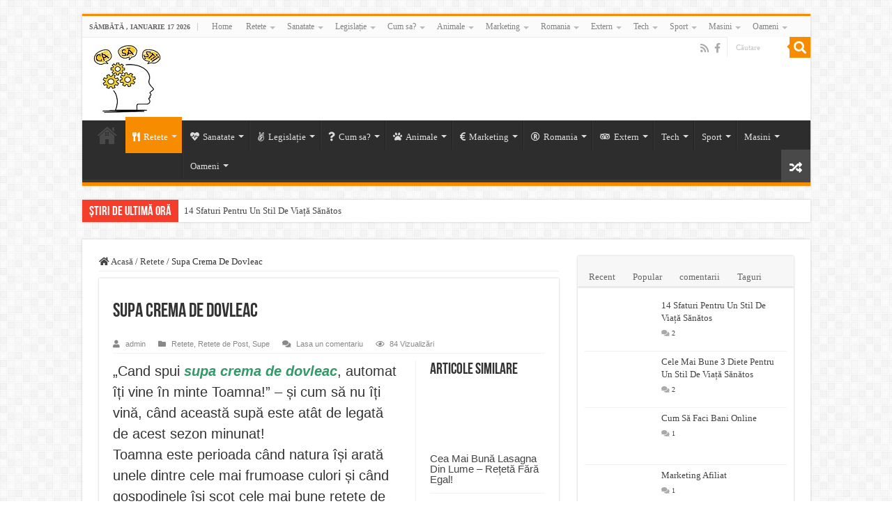

--- FILE ---
content_type: text/html; charset=UTF-8
request_url: https://casastii.ro/supa-crema-de-dovleac/
body_size: 21500
content:
<!DOCTYPE html><html lang="ro-RO" prefix="og: https://ogp.me/ns#" prefix="og: http://ogp.me/ns#"><head><script data-no-optimize="1">var litespeed_docref=sessionStorage.getItem("litespeed_docref");litespeed_docref&&(Object.defineProperty(document,"referrer",{get:function(){return litespeed_docref}}),sessionStorage.removeItem("litespeed_docref"));</script> <meta charset="UTF-8" /><link rel="pingback" href="https://casastii.ro/xmlrpc.php" /><meta property="og:title" content="Supa Crema De Dovleac - Informatii online ca sa stii tot ce te intereseaza"/><meta property="og:type" content="article"/><meta property="og:description" content=""Cand spui supa crema de dovleac, automat îți vine în minte Toamna!" - și cum să nu îți vină, când a"/><meta property="og:url" content="https://casastii.ro/supa-crema-de-dovleac/"/><meta property="og:site_name" content="Informatii online ca sa stii tot ce te intereseaza"/><meta property="og:image" content="https://casastii.ro/wp-content/uploads/2023/04/Supa-Crema-De-Dovleac-Cu-Seminte.jpg" /> <script data-no-defer="1" data-ezscrex="false" data-cfasync="false" data-pagespeed-no-defer data-cookieconsent="ignore">var ctPublicFunctions = {"_ajax_nonce":"330c6d2e0d","_rest_nonce":"f54419f377","_ajax_url":"\/wp-admin\/admin-ajax.php","_rest_url":"https:\/\/casastii.ro\/wp-json\/","data__cookies_type":"native","data__ajax_type":"rest","data__bot_detector_enabled":0,"data__frontend_data_log_enabled":1,"cookiePrefix":"","wprocket_detected":false,"host_url":"casastii.ro","text__ee_click_to_select":"Click to select the whole data","text__ee_original_email":"The complete one is","text__ee_got_it":"Got it","text__ee_blocked":"Blocked","text__ee_cannot_connect":"Cannot connect","text__ee_cannot_decode":"Can not decode email. Unknown reason","text__ee_email_decoder":"CleanTalk email decoder","text__ee_wait_for_decoding":"The magic is on the way!","text__ee_decoding_process":"Please wait a few seconds while we decode the contact data."}</script> <script data-no-defer="1" data-ezscrex="false" data-cfasync="false" data-pagespeed-no-defer data-cookieconsent="ignore">var ctPublic = {"_ajax_nonce":"330c6d2e0d","settings__forms__check_internal":"0","settings__forms__check_external":"0","settings__forms__force_protection":0,"settings__forms__search_test":"1","settings__forms__wc_add_to_cart":0,"settings__data__bot_detector_enabled":0,"settings__sfw__anti_crawler":"1","blog_home":"https:\/\/casastii.ro\/","pixel__setting":"0","pixel__enabled":false,"pixel__url":null,"data__email_check_before_post":1,"data__email_check_exist_post":0,"data__cookies_type":"native","data__key_is_ok":true,"data__visible_fields_required":true,"wl_brandname":"Anti-Spam by CleanTalk","wl_brandname_short":"CleanTalk","ct_checkjs_key":"e1efb27c17f9ef684cfaf329ab73ac0e95f0b4f594997c0dbbb24aec4074f394","emailEncoderPassKey":"6d890cf3f298dab587a785338f7ef62d","bot_detector_forms_excluded":"W10=","advancedCacheExists":false,"varnishCacheExists":false,"wc_ajax_add_to_cart":false}</script> <title>Supa crema de dovleac rețetă ușoară pentru o cină cu gust</title><meta name="description" content="Supa crema de dovleac modul perfect de a te bucura de gustul de toamnă, o rețetă ușoară și rapidă pentru o cină gustoasă cu semințe prăjite și crutoane de pâine"/><meta name="robots" content="index, follow, max-snippet:-1, max-video-preview:-1, max-image-preview:large"/><link rel="canonical" href="https://casastii.ro/supa-crema-de-dovleac/" /><meta property="og:locale" content="ro_RO" /><meta property="og:type" content="article" /><meta property="og:title" content="Supa crema de dovleac rețetă ușoară pentru o cină cu gust" /><meta property="og:description" content="Supa crema de dovleac modul perfect de a te bucura de gustul de toamnă, o rețetă ușoară și rapidă pentru o cină gustoasă cu semințe prăjite și crutoane de pâine" /><meta property="og:url" content="https://casastii.ro/supa-crema-de-dovleac/" /><meta property="og:site_name" content="Informatii online ca sa stii tot ce te intereseaza" /><meta property="article:tag" content="Dovleac" /><meta property="article:tag" content="Reteta supa" /><meta property="article:tag" content="Supa" /><meta property="article:tag" content="Supa Crema" /><meta property="article:tag" content="Supa Crema De Dovleac" /><meta property="article:tag" content="Supa de legume" /><meta property="article:section" content="Retete" /><meta property="og:updated_time" content="2023-04-25T09:43:49+00:00" /><meta property="og:image" content="https://casastii.ro/wp-content/uploads/2023/04/Supa-Crema-De-Dovleac-Cu-Seminte.jpg" /><meta property="og:image:secure_url" content="https://casastii.ro/wp-content/uploads/2023/04/Supa-Crema-De-Dovleac-Cu-Seminte.jpg" /><meta property="og:image:width" content="643" /><meta property="og:image:height" content="424" /><meta property="og:image:alt" content="Supa crema de dovleac" /><meta property="og:image:type" content="image/jpeg" /><meta property="article:published_time" content="2023-04-24T15:56:10+00:00" /><meta property="article:modified_time" content="2023-04-25T09:43:49+00:00" /><meta name="twitter:card" content="summary_large_image" /><meta name="twitter:title" content="Supa crema de dovleac rețetă ușoară pentru o cină cu gust" /><meta name="twitter:description" content="Supa crema de dovleac modul perfect de a te bucura de gustul de toamnă, o rețetă ușoară și rapidă pentru o cină gustoasă cu semințe prăjite și crutoane de pâine" /><meta name="twitter:image" content="https://casastii.ro/wp-content/uploads/2023/04/Supa-Crema-De-Dovleac-Cu-Seminte.jpg" /><meta name="twitter:label1" content="Scris de" /><meta name="twitter:data1" content="admin" /><meta name="twitter:label2" content="Timp pentru citire" /><meta name="twitter:data2" content="4 minute" /> <script type="application/ld+json" class="rank-math-schema">{"@context":"https://schema.org","@graph":[{"@type":"Organization","@id":"https://casastii.ro/#organization","name":"Informatii online ca sa stii tot ce te intereseaza","url":"https://casastii.ro"},{"@type":"WebSite","@id":"https://casastii.ro/#website","url":"https://casastii.ro","name":"Informatii online ca sa stii tot ce te intereseaza","publisher":{"@id":"https://casastii.ro/#organization"},"inLanguage":"ro-RO"},{"@type":"ImageObject","@id":"https://casastii.ro/wp-content/uploads/2023/04/Supa-Crema-De-Dovleac-Cu-Seminte.jpg","url":"https://casastii.ro/wp-content/uploads/2023/04/Supa-Crema-De-Dovleac-Cu-Seminte.jpg","width":"643","height":"424","inLanguage":"ro-RO"},{"@type":"WebPage","@id":"https://casastii.ro/supa-crema-de-dovleac/#webpage","url":"https://casastii.ro/supa-crema-de-dovleac/","name":"Supa crema de dovleac re\u021bet\u0103 u\u0219oar\u0103 pentru o cin\u0103 cu gust","datePublished":"2023-04-24T15:56:10+00:00","dateModified":"2023-04-25T09:43:49+00:00","isPartOf":{"@id":"https://casastii.ro/#website"},"primaryImageOfPage":{"@id":"https://casastii.ro/wp-content/uploads/2023/04/Supa-Crema-De-Dovleac-Cu-Seminte.jpg"},"inLanguage":"ro-RO"},{"@type":"Person","@id":"https://casastii.ro/author/admin/","name":"admin","url":"https://casastii.ro/author/admin/","image":{"@type":"ImageObject","@id":"https://casastii.ro/wp-content/uploads/2022/01/ca-sa-stii-logo-text.jpg","url":"https://casastii.ro/wp-content/uploads/2022/01/ca-sa-stii-logo-text.jpg","caption":"admin","inLanguage":"ro-RO"},"sameAs":["https://casastii.ro"],"worksFor":{"@id":"https://casastii.ro/#organization"}},{"@type":"BlogPosting","headline":"Supa crema de dovleac re\u021bet\u0103 u\u0219oar\u0103 pentru o cin\u0103 cu gust","keywords":"Supa crema de dovleac","datePublished":"2023-04-24T15:56:10+00:00","dateModified":"2023-04-25T09:43:49+00:00","articleSection":"Retete, Retete de Post, Supe","author":{"@id":"https://casastii.ro/author/admin/","name":"admin"},"publisher":{"@id":"https://casastii.ro/#organization"},"description":"Supa crema de dovleac modul perfect de a te bucura de gustul de toamn\u0103, o re\u021bet\u0103 u\u0219oar\u0103 \u0219i rapid\u0103 pentru o cin\u0103 gustoas\u0103 cu semin\u021be pr\u0103jite \u0219i crutoane de p\u00e2ine","name":"Supa crema de dovleac re\u021bet\u0103 u\u0219oar\u0103 pentru o cin\u0103 cu gust","@id":"https://casastii.ro/supa-crema-de-dovleac/#richSnippet","isPartOf":{"@id":"https://casastii.ro/supa-crema-de-dovleac/#webpage"},"image":{"@id":"https://casastii.ro/wp-content/uploads/2023/04/Supa-Crema-De-Dovleac-Cu-Seminte.jpg"},"inLanguage":"ro-RO","mainEntityOfPage":{"@id":"https://casastii.ro/supa-crema-de-dovleac/#webpage"}}]}</script> <link rel='dns-prefetch' href='//www.googletagmanager.com' /><link rel='dns-prefetch' href='//fonts.googleapis.com' /><link rel='dns-prefetch' href='//use.fontawesome.com' /><link rel='dns-prefetch' href='//pagead2.googlesyndication.com' /><link rel="alternate" type="application/rss+xml" title="Informatii online ca sa stii tot ce te intereseaza &raquo; Flux" href="https://casastii.ro/feed/" /><link rel="alternate" type="application/rss+xml" title="Informatii online ca sa stii tot ce te intereseaza &raquo; Flux comentarii" href="https://casastii.ro/comments/feed/" /><link rel="alternate" type="application/rss+xml" title="Flux comentarii Informatii online ca sa stii tot ce te intereseaza &raquo; Supa Crema De Dovleac" href="https://casastii.ro/supa-crema-de-dovleac/feed/" /><link rel="alternate" title="oEmbed (JSON)" type="application/json+oembed" href="https://casastii.ro/wp-json/oembed/1.0/embed?url=https%3A%2F%2Fcasastii.ro%2Fsupa-crema-de-dovleac%2F" /><link rel="alternate" title="oEmbed (XML)" type="text/xml+oembed" href="https://casastii.ro/wp-json/oembed/1.0/embed?url=https%3A%2F%2Fcasastii.ro%2Fsupa-crema-de-dovleac%2F&#038;format=xml" /><link data-optimized="2" rel="stylesheet" href="https://casastii.ro/wp-content/litespeed/css/92737f1b7cf959303c118a277deda6e2.css?ver=df4ed" /> <script type="litespeed/javascript" data-src="https://casastii.ro/wp-includes/js/jquery/jquery.min.js" id="jquery-core-js"></script> 
 <script type="litespeed/javascript" data-src="https://www.googletagmanager.com/gtag/js?id=G-XKLFQ2RNL6" id="google_gtagjs-js"></script> <script id="google_gtagjs-js-after" type="litespeed/javascript">window.dataLayer=window.dataLayer||[];function gtag(){dataLayer.push(arguments)}
gtag("set","linker",{"domains":["casastii.ro"]});gtag("js",new Date());gtag("set","developer_id.dZTNiMT",!0);gtag("config","G-XKLFQ2RNL6")</script> <link rel="https://api.w.org/" href="https://casastii.ro/wp-json/" /><link rel="alternate" title="JSON" type="application/json" href="https://casastii.ro/wp-json/wp/v2/posts/2398" /><link rel="EditURI" type="application/rsd+xml" title="RSD" href="https://casastii.ro/xmlrpc.php?rsd" /><meta name="generator" content="WordPress 6.9" /><link rel='shortlink' href='https://casastii.ro/?p=2398' /><link rel="preconnect" href="https://fonts.googleapis.com"><link rel="preconnect" href="https://fonts.gstatic.com"><meta name="generator" content="Site Kit by Google 1.170.0" /><link rel="shortcut icon" href="https://casastii.ro/wp-content/uploads/2022/01/ca-sa-stii-logo-text.jpg" title="Favicon" />
<!--[if IE]> <script type="text/javascript">jQuery(document).ready(function (){ jQuery(".menu-item").has("ul").children("a").attr("aria-haspopup", "true");});</script> <![endif]-->
<!--[if lt IE 9]> <script src="https://casastii.ro/wp-content/themes/sahifa/js/html5.js"></script> <script src="https://casastii.ro/wp-content/themes/sahifa/js/selectivizr-min.js"></script> <![endif]-->
<!--[if IE 9]><link rel="stylesheet" type="text/css" media="all" href="https://casastii.ro/wp-content/themes/sahifa/css/ie9.css" />
<![endif]-->
<!--[if IE 8]><link rel="stylesheet" type="text/css" media="all" href="https://casastii.ro/wp-content/themes/sahifa/css/ie8.css" />
<![endif]-->
<!--[if IE 7]><link rel="stylesheet" type="text/css" media="all" href="https://casastii.ro/wp-content/themes/sahifa/css/ie7.css" />
<![endif]--><meta name="viewport" content="width=device-width, initial-scale=1.0" /> <script type="litespeed/javascript" data-src="https://pagead2.googlesyndication.com/pagead/js/adsbygoogle.js?client=ca-pub-8878327121216056"
     crossorigin="anonymous"></script> <meta name="google-adsense-platform-account" content="ca-host-pub-2644536267352236"><meta name="google-adsense-platform-domain" content="sitekit.withgoogle.com"><meta name="generator" content="Elementor 3.34.1; features: additional_custom_breakpoints; settings: css_print_method-external, google_font-enabled, font_display-auto">
 <script type="litespeed/javascript">(function(w,d,s,l,i){w[l]=w[l]||[];w[l].push({'gtm.start':new Date().getTime(),event:'gtm.js'});var f=d.getElementsByTagName(s)[0],j=d.createElement(s),dl=l!='dataLayer'?'&l='+l:'';j.async=!0;j.src='https://www.googletagmanager.com/gtm.js?id='+i+dl;f.parentNode.insertBefore(j,f)})(window,document,'script','dataLayer','GTM-NCLQ7NS')</script>  <script type="litespeed/javascript" data-src="https://pagead2.googlesyndication.com/pagead/js/adsbygoogle.js?client=ca-pub-8878327121216056&amp;host=ca-host-pub-2644536267352236" crossorigin="anonymous"></script> </head><body id="top" class="wp-singular post-template-default single single-post postid-2398 single-format-standard wp-theme-sahifa lazy-enabled elementor-default elementor-kit-999"><div class="wrapper-outer"><div class="background-cover"></div><aside id="slide-out"><div class="search-mobile"><form method="get" id="searchform-mobile" action="https://casastii.ro/">
<button class="search-button" type="submit" value="Căutare"><i class="fa fa-search"></i></button>
<input type="text" id="s-mobile" name="s" title="Căutare" value="Căutare" onfocus="if (this.value == 'Căutare') {this.value = '';}" onblur="if (this.value == '') {this.value = 'Căutare';}"  /></form></div><div class="social-icons">
<a class="ttip-none" title="Rss" href="https://casastii.ro/feed/" target="_blank"><i class="fa fa-rss"></i></a><a class="ttip-none" title="Facebook" href="https://www.facebook.com/CasastiiRo-101671625130158" target="_blank"><i class="fa fa-facebook"></i></a></div><div id="mobile-menu" ></div></aside><div id="wrapper" class="boxed"><div class="inner-wrapper"><header id="theme-header" class="theme-header"><div id="top-nav" class="top-nav"><div class="container"><span class="today-date">sâmbătă , ianuarie 17 2026</span><div class="top-menu"><ul id="menu-ca-sa-stii-meniu" class="menu"><li id="menu-item-837" class="menu-item menu-item-type-custom menu-item-object-custom menu-item-home menu-item-837"><a href="https://casastii.ro/">Home</a></li><li id="menu-item-2425" class="menu-item menu-item-type-taxonomy menu-item-object-category current-post-ancestor current-menu-parent current-post-parent menu-item-has-children menu-item-2425"><a href="https://casastii.ro/retete/">Retete</a><ul class="sub-menu"><li id="menu-item-2423" class="menu-item menu-item-type-taxonomy menu-item-object-category current-post-ancestor current-menu-parent current-post-parent menu-item-2423"><a href="https://casastii.ro/retete/supe/">Supe</a></li><li id="menu-item-2417" class="menu-item menu-item-type-taxonomy menu-item-object-category menu-item-2417"><a href="https://casastii.ro/retete/ciorbe/">Ciorbe</a></li><li id="menu-item-2426" class="menu-item menu-item-type-taxonomy menu-item-object-category menu-item-2426"><a href="https://casastii.ro/retete/mancaruri/">Mancaruri</a></li><li id="menu-item-2722" class="menu-item menu-item-type-taxonomy menu-item-object-category menu-item-2722"><a href="https://casastii.ro/retete/gratar/">Gratar</a></li><li id="menu-item-2421" class="menu-item menu-item-type-taxonomy menu-item-object-category menu-item-2421"><a href="https://casastii.ro/retete/peste-si-fructe-de-mare/">Peste Si Fructe De Mare</a></li><li id="menu-item-2424" class="menu-item menu-item-type-taxonomy menu-item-object-category current-post-ancestor current-menu-parent current-post-parent menu-item-2424"><a href="https://casastii.ro/retete/mancare-de-post/">Retete de Post</a></li><li id="menu-item-2897" class="menu-item menu-item-type-taxonomy menu-item-object-category menu-item-2897"><a href="https://casastii.ro/retete/mic-dejun/">Mic Dejun</a></li><li id="menu-item-2416" class="menu-item menu-item-type-taxonomy menu-item-object-category menu-item-2416"><a href="https://casastii.ro/retete/aperitive/">Aperitive</a></li><li id="menu-item-2422" class="menu-item menu-item-type-taxonomy menu-item-object-category menu-item-2422"><a href="https://casastii.ro/retete/salate/">Salate</a></li><li id="menu-item-2429" class="menu-item menu-item-type-taxonomy menu-item-object-category menu-item-2429"><a href="https://casastii.ro/retete/sosuri/">Sosuri</a></li><li id="menu-item-2420" class="menu-item menu-item-type-taxonomy menu-item-object-category menu-item-2420"><a href="https://casastii.ro/retete/paine/">Paine</a></li><li id="menu-item-2419" class="menu-item menu-item-type-taxonomy menu-item-object-category menu-item-2419"><a href="https://casastii.ro/retete/dulciuri/">Dulciuri</a></li><li id="menu-item-2418" class="menu-item menu-item-type-taxonomy menu-item-object-category menu-item-2418"><a href="https://casastii.ro/retete/conserve-si-muraturi/">Conserve Si Muraturi</a></li><li id="menu-item-2428" class="menu-item menu-item-type-taxonomy menu-item-object-category menu-item-2428"><a href="https://casastii.ro/retete/diverse/">Diverse</a></li></ul></li><li id="menu-item-817" class="menu-item menu-item-type-taxonomy menu-item-object-category menu-item-has-children menu-item-817"><a href="https://casastii.ro/sanatate/">Sanatate</a><ul class="sub-menu"><li id="menu-item-2798" class="menu-item menu-item-type-taxonomy menu-item-object-category menu-item-2798"><a href="https://casastii.ro/sanatate/plante-medicinale/">Plante Medicinale</a></li><li id="menu-item-3145" class="menu-item menu-item-type-taxonomy menu-item-object-category menu-item-3145"><a href="https://casastii.ro/sanatate/spitirual/">Spitirual</a></li><li id="menu-item-1676" class="menu-item menu-item-type-taxonomy menu-item-object-category menu-item-1676"><a href="https://casastii.ro/sanatate/femei/">Femei</a></li><li id="menu-item-1675" class="menu-item menu-item-type-taxonomy menu-item-object-category menu-item-1675"><a href="https://casastii.ro/sanatate/barbati/">Barbati</a></li><li id="menu-item-821" class="menu-item menu-item-type-taxonomy menu-item-object-category menu-item-821"><a href="https://casastii.ro/sanatate/nutritie-si-dieta/">Nutritie si Dieta</a></li><li id="menu-item-818" class="menu-item menu-item-type-taxonomy menu-item-object-category menu-item-818"><a href="https://casastii.ro/sanatate/doctor-si-medicina/">Doctor si Medicina</a></li><li id="menu-item-819" class="menu-item menu-item-type-taxonomy menu-item-object-category menu-item-819"><a href="https://casastii.ro/sanatate/fitness/">Fitness</a></li><li id="menu-item-820" class="menu-item menu-item-type-taxonomy menu-item-object-category menu-item-820"><a href="https://casastii.ro/sanatate/ingrijire-personala/">Ingrijire Personala</a></li><li id="menu-item-2976" class="menu-item menu-item-type-taxonomy menu-item-object-category menu-item-2976"><a href="https://casastii.ro/sanatate/timp-liber/">Timp Liber</a></li></ul></li><li id="menu-item-3969" class="menu-item menu-item-type-taxonomy menu-item-object-category menu-item-has-children menu-item-3969"><a href="https://casastii.ro/legislatie/">Legislație</a><ul class="sub-menu"><li id="menu-item-3971" class="menu-item menu-item-type-taxonomy menu-item-object-category menu-item-3971"><a href="https://casastii.ro/legislatie/rutiera/">Rutieră</a></li></ul></li><li id="menu-item-2727" class="menu-item menu-item-type-taxonomy menu-item-object-category menu-item-has-children menu-item-2727"><a href="https://casastii.ro/cum-sa/">Cum sa?</a><ul class="sub-menu"><li id="menu-item-1289" class="menu-item menu-item-type-taxonomy menu-item-object-category menu-item-1289"><a href="https://casastii.ro/stiati-ca/">Stiati ca?</a></li></ul></li><li id="menu-item-1787" class="menu-item menu-item-type-taxonomy menu-item-object-category menu-item-has-children menu-item-1787"><a href="https://casastii.ro/animale/">Animale</a><ul class="sub-menu"><li id="menu-item-3606" class="menu-item menu-item-type-taxonomy menu-item-object-category menu-item-3606"><a href="https://casastii.ro/animale/pisici/">Pisici</a></li></ul></li><li id="menu-item-1287" class="menu-item menu-item-type-taxonomy menu-item-object-category menu-item-has-children menu-item-1287"><a href="https://casastii.ro/marketing/">Marketing</a><ul class="sub-menu"><li id="menu-item-1288" class="menu-item menu-item-type-taxonomy menu-item-object-category menu-item-1288"><a href="https://casastii.ro/marketing/bani-online/">Bani Online</a></li><li id="menu-item-2992" class="menu-item menu-item-type-taxonomy menu-item-object-category menu-item-2992"><a href="https://casastii.ro/marketing/investitii/">Investitii</a></li><li id="menu-item-1646" class="menu-item menu-item-type-taxonomy menu-item-object-category menu-item-1646"><a href="https://casastii.ro/marketing/seo/">SEO</a></li></ul></li><li id="menu-item-834" class="menu-item menu-item-type-taxonomy menu-item-object-category menu-item-has-children menu-item-834"><a href="https://casastii.ro/romania/">Romania</a><ul class="sub-menu"><li id="menu-item-2230" class="menu-item menu-item-type-taxonomy menu-item-object-category menu-item-2230"><a href="https://casastii.ro/romania/bucuresti/">Bucuresti</a></li><li id="menu-item-1672" class="menu-item menu-item-type-taxonomy menu-item-object-category menu-item-1672"><a href="https://casastii.ro/romania/constanta/">Constanta</a></li><li id="menu-item-2529" class="menu-item menu-item-type-taxonomy menu-item-object-category menu-item-2529"><a href="https://casastii.ro/romania/bacau/">Bacau</a></li></ul></li><li id="menu-item-828" class="menu-item menu-item-type-taxonomy menu-item-object-category menu-item-has-children menu-item-828"><a href="https://casastii.ro/extern/">Extern</a><ul class="sub-menu"><li id="menu-item-838" class="menu-item menu-item-type-taxonomy menu-item-object-category menu-item-838"><a href="https://casastii.ro/extern/bulgaria/">Bulgaria</a></li><li id="menu-item-832" class="menu-item menu-item-type-taxonomy menu-item-object-category menu-item-832"><a href="https://casastii.ro/extern/grecia/">Grecia</a></li><li id="menu-item-836" class="menu-item menu-item-type-taxonomy menu-item-object-category menu-item-836"><a href="https://casastii.ro/extern/turcia/">Turcia</a></li><li id="menu-item-831" class="menu-item menu-item-type-taxonomy menu-item-object-category menu-item-831"><a href="https://casastii.ro/extern/egipt/">Egipt</a></li><li id="menu-item-833" class="menu-item menu-item-type-taxonomy menu-item-object-category menu-item-has-children menu-item-833"><a href="https://casastii.ro/extern/italia/">Italia</a><ul class="sub-menu"><li id="menu-item-2528" class="menu-item menu-item-type-taxonomy menu-item-object-category menu-item-2528"><a href="https://casastii.ro/extern/italia/roma/">Roma</a></li><li id="menu-item-2554" class="menu-item menu-item-type-taxonomy menu-item-object-category menu-item-2554"><a href="https://casastii.ro/extern/italia/vatican/">Vatican</a></li></ul></li><li id="menu-item-835" class="menu-item menu-item-type-taxonomy menu-item-object-category menu-item-835"><a href="https://casastii.ro/extern/spania/">Spania</a></li><li id="menu-item-830" class="menu-item menu-item-type-taxonomy menu-item-object-category menu-item-830"><a href="https://casastii.ro/extern/austria/">Austria</a></li><li id="menu-item-829" class="menu-item menu-item-type-taxonomy menu-item-object-category menu-item-829"><a href="https://casastii.ro/extern/anglia/">Anglia</a></li><li id="menu-item-3670" class="menu-item menu-item-type-taxonomy menu-item-object-category menu-item-has-children menu-item-3670"><a href="https://casastii.ro/franta/">Franta</a><ul class="sub-menu"><li id="menu-item-3669" class="menu-item menu-item-type-taxonomy menu-item-object-category menu-item-3669"><a href="https://casastii.ro/franta/paris/">Paris</a></li></ul></li></ul></li><li id="menu-item-822" class="menu-item menu-item-type-taxonomy menu-item-object-category menu-item-has-children menu-item-822"><a href="https://casastii.ro/tech/">Tech</a><ul class="sub-menu"><li id="menu-item-2186" class="menu-item menu-item-type-taxonomy menu-item-object-category menu-item-2186"><a href="https://casastii.ro/cripto/">Cripto</a></li><li id="menu-item-825" class="menu-item menu-item-type-taxonomy menu-item-object-category menu-item-825"><a href="https://casastii.ro/tech/telefoane/">Telefoane</a></li><li id="menu-item-824" class="menu-item menu-item-type-taxonomy menu-item-object-category menu-item-824"><a href="https://casastii.ro/tech/laptop-si-desktop/">Laptop si Desktop</a></li><li id="menu-item-826" class="menu-item menu-item-type-taxonomy menu-item-object-category menu-item-826"><a href="https://casastii.ro/tech/tv-audio-video/">TV Audio Video</a></li><li id="menu-item-823" class="menu-item menu-item-type-taxonomy menu-item-object-category menu-item-823"><a href="https://casastii.ro/tech/gadget/">Gadget</a></li></ul></li><li id="menu-item-2597" class="menu-item menu-item-type-taxonomy menu-item-object-category menu-item-has-children menu-item-2597"><a href="https://casastii.ro/sport/">Sport</a><ul class="sub-menu"><li id="menu-item-2598" class="menu-item menu-item-type-taxonomy menu-item-object-category menu-item-2598"><a href="https://casastii.ro/sport/fotbal/">Fotbal</a></li></ul></li><li id="menu-item-3479" class="menu-item menu-item-type-taxonomy menu-item-object-category menu-item-has-children menu-item-3479"><a href="https://casastii.ro/masini/">Masini</a><ul class="sub-menu"><li id="menu-item-3480" class="menu-item menu-item-type-taxonomy menu-item-object-category menu-item-3480"><a href="https://casastii.ro/masini/mercedes-benz/">Mercedes-Benz</a></li><li id="menu-item-3488" class="menu-item menu-item-type-taxonomy menu-item-object-category menu-item-3488"><a href="https://casastii.ro/masini/bmw/">BMW</a></li></ul></li><li id="menu-item-3864" class="menu-item menu-item-type-taxonomy menu-item-object-category menu-item-has-children menu-item-3864"><a href="https://casastii.ro/oameni/">Oameni</a><ul class="sub-menu"><li id="menu-item-3866" class="menu-item menu-item-type-taxonomy menu-item-object-category menu-item-3866"><a href="https://casastii.ro/oameni/savanti/">Savanti</a></li><li id="menu-item-3867" class="menu-item menu-item-type-taxonomy menu-item-object-category menu-item-3867"><a href="https://casastii.ro/oameni/filosofi/">Filosofi</a></li><li id="menu-item-3869" class="menu-item menu-item-type-taxonomy menu-item-object-category menu-item-3869"><a href="https://casastii.ro/oameni/medici/">Medici</a></li><li id="menu-item-3868" class="menu-item menu-item-type-taxonomy menu-item-object-category menu-item-3868"><a href="https://casastii.ro/oameni/lideri/">Lideri</a></li><li id="menu-item-3865" class="menu-item menu-item-type-taxonomy menu-item-object-category menu-item-3865"><a href="https://casastii.ro/oameni/politicieni/">Politicieni</a></li></ul></li></ul></div><div class="search-block"><form method="get" id="searchform-header" action="https://casastii.ro/">
<button class="search-button" type="submit" value="Căutare"><i class="fa fa-search"></i></button>
<input class="search-live" type="text" id="s-header" name="s" title="Căutare" value="Căutare" onfocus="if (this.value == 'Căutare') {this.value = '';}" onblur="if (this.value == '') {this.value = 'Căutare';}"  /></form></div><div class="social-icons">
<a class="ttip-none" title="Rss" href="https://casastii.ro/feed/" target="_blank"><i class="fa fa-rss"></i></a><a class="ttip-none" title="Facebook" href="https://www.facebook.com/CasastiiRo-101671625130158" target="_blank"><i class="fa fa-facebook"></i></a></div></div></div><div class="header-content"><a id="slide-out-open" class="slide-out-open" href="#"><span></span></a><div class="logo" style=" margin-top:-10px; margin-bottom:-10px;"><h2>								<a title="Informatii online ca sa stii tot ce te intereseaza" href="https://casastii.ro/">
<img data-lazyloaded="1" src="[data-uri]" width="99" height="99" data-src="https://casastii.ro/wp-content/uploads/2022/01/ca-sa-stii-logo-text.jpg" alt="Informatii online ca sa stii tot ce te intereseaza"  /><strong>Informatii online ca sa stii tot ce te intereseaza Ca sa stii informatii de incredere</strong>
</a></h2></div><div class="clear"></div></div><nav id="main-nav" class="fixed-enabled"><div class="container"><div class="main-menu"><ul id="menu-ca-sa-stii-meniu-1" class="menu"><li class="menu-item menu-item-type-custom menu-item-object-custom menu-item-home menu-item-837"><a title="Home" href="https://casastii.ro/"><i class="fa fa-home"></i>Home</a></li><li class="menu-item menu-item-type-taxonomy menu-item-object-category current-post-ancestor current-menu-parent current-post-parent menu-item-has-children menu-item-2425"><a href="https://casastii.ro/retete/"><i class="fa fa-cutlery"></i>Retete</a><ul class="sub-menu menu-sub-content"><li class="menu-item menu-item-type-taxonomy menu-item-object-category current-post-ancestor current-menu-parent current-post-parent menu-item-2423"><a href="https://casastii.ro/retete/supe/"><i class="fa fa-arrow-circle-right"></i>Supe</a></li><li class="menu-item menu-item-type-taxonomy menu-item-object-category menu-item-2417"><a href="https://casastii.ro/retete/ciorbe/"><i class="fa fa-arrow-circle-right"></i>Ciorbe</a></li><li class="menu-item menu-item-type-taxonomy menu-item-object-category menu-item-2426"><a href="https://casastii.ro/retete/mancaruri/"><i class="fa fa-arrow-circle-right"></i>Mancaruri</a></li><li class="menu-item menu-item-type-taxonomy menu-item-object-category menu-item-2722"><a href="https://casastii.ro/retete/gratar/"><i class="fa fa-arrow-circle-right"></i>Gratar</a></li><li class="menu-item menu-item-type-taxonomy menu-item-object-category menu-item-2421"><a href="https://casastii.ro/retete/peste-si-fructe-de-mare/"><i class="fa fa-arrow-circle-right"></i>Peste Si Fructe De Mare</a></li><li class="menu-item menu-item-type-taxonomy menu-item-object-category current-post-ancestor current-menu-parent current-post-parent menu-item-2424"><a href="https://casastii.ro/retete/mancare-de-post/"><i class="fa fa-arrow-circle-right"></i>Retete de Post</a></li><li class="menu-item menu-item-type-taxonomy menu-item-object-category menu-item-2897"><a href="https://casastii.ro/retete/mic-dejun/"><i class="fa fa-arrow-circle-right"></i>Mic Dejun</a></li><li class="menu-item menu-item-type-taxonomy menu-item-object-category menu-item-2416"><a href="https://casastii.ro/retete/aperitive/"><i class="fa fa-arrow-circle-right"></i>Aperitive</a></li><li class="menu-item menu-item-type-taxonomy menu-item-object-category menu-item-2422"><a href="https://casastii.ro/retete/salate/"><i class="fa fa-arrow-circle-right"></i>Salate</a></li><li class="menu-item menu-item-type-taxonomy menu-item-object-category menu-item-2429"><a href="https://casastii.ro/retete/sosuri/"><i class="fa fa-arrow-circle-right"></i>Sosuri</a></li><li class="menu-item menu-item-type-taxonomy menu-item-object-category menu-item-2420"><a href="https://casastii.ro/retete/paine/"><i class="fa fa-arrow-circle-right"></i>Paine</a></li><li class="menu-item menu-item-type-taxonomy menu-item-object-category menu-item-2419"><a href="https://casastii.ro/retete/dulciuri/"><i class="fa fa-arrow-circle-right"></i>Dulciuri</a></li><li class="menu-item menu-item-type-taxonomy menu-item-object-category menu-item-2418"><a href="https://casastii.ro/retete/conserve-si-muraturi/"><i class="fa fa-arrow-circle-right"></i>Conserve Si Muraturi</a></li><li class="menu-item menu-item-type-taxonomy menu-item-object-category menu-item-2428"><a href="https://casastii.ro/retete/diverse/"><i class="fa fa-arrow-circle-right"></i>Diverse</a></li></ul></li><li class="menu-item menu-item-type-taxonomy menu-item-object-category menu-item-has-children menu-item-817"><a href="https://casastii.ro/sanatate/"><i class="fa fa-heartbeat"></i>Sanatate</a><ul class="sub-menu menu-sub-content"><li class="menu-item menu-item-type-taxonomy menu-item-object-category menu-item-2798"><a href="https://casastii.ro/sanatate/plante-medicinale/"><i class="fa fa-heartbeat"></i>Plante Medicinale</a></li><li class="menu-item menu-item-type-taxonomy menu-item-object-category menu-item-3145"><a href="https://casastii.ro/sanatate/spitirual/"><i class="fa fa-arrows"></i>Spitirual</a></li><li class="menu-item menu-item-type-taxonomy menu-item-object-category menu-item-1676"><a href="https://casastii.ro/sanatate/femei/"><i class="fa fa-venus"></i>Femei</a></li><li class="menu-item menu-item-type-taxonomy menu-item-object-category menu-item-1675"><a href="https://casastii.ro/sanatate/barbati/"><i class="fa fa-mars"></i>Barbati</a></li><li class="menu-item menu-item-type-taxonomy menu-item-object-category menu-item-821"><a href="https://casastii.ro/sanatate/nutritie-si-dieta/"><i class="fa fa-heart-o"></i>Nutritie si Dieta</a></li><li class="menu-item menu-item-type-taxonomy menu-item-object-category menu-item-818"><a href="https://casastii.ro/sanatate/doctor-si-medicina/"><i class="fa fa-ambulance"></i>Doctor si Medicina</a></li><li class="menu-item menu-item-type-taxonomy menu-item-object-category menu-item-819"><a href="https://casastii.ro/sanatate/fitness/"><i class="fa fa-heart"></i>Fitness</a></li><li class="menu-item menu-item-type-taxonomy menu-item-object-category menu-item-820"><a href="https://casastii.ro/sanatate/ingrijire-personala/"><i class="fa fa-sun-o"></i>Ingrijire Personala</a></li><li class="menu-item menu-item-type-taxonomy menu-item-object-category menu-item-2976"><a href="https://casastii.ro/sanatate/timp-liber/"><i class="fa fa-arrow-circle-right"></i>Timp Liber</a></li></ul></li><li class="menu-item menu-item-type-taxonomy menu-item-object-category menu-item-has-children menu-item-3969"><a href="https://casastii.ro/legislatie/"><i class="fa fa-angellist"></i>Legislație</a><ul class="sub-menu menu-sub-content"><li class="menu-item menu-item-type-taxonomy menu-item-object-category menu-item-3971"><a href="https://casastii.ro/legislatie/rutiera/"><i class="fa fa-car"></i>Rutieră</a></li></ul></li><li class="menu-item menu-item-type-taxonomy menu-item-object-category menu-item-has-children menu-item-2727"><a href="https://casastii.ro/cum-sa/"><i class="fa fa-question"></i>Cum sa?</a><ul class="sub-menu menu-sub-content"><li class="menu-item menu-item-type-taxonomy menu-item-object-category menu-item-1289"><a href="https://casastii.ro/stiati-ca/"><i class="fa fa-bullhorn"></i>Stiati ca?</a></li></ul></li><li class="menu-item menu-item-type-taxonomy menu-item-object-category menu-item-has-children menu-item-1787"><a href="https://casastii.ro/animale/"><i class="fa fa-paw"></i>Animale</a><ul class="sub-menu menu-sub-content"><li class="menu-item menu-item-type-taxonomy menu-item-object-category menu-item-3606"><a href="https://casastii.ro/animale/pisici/">Pisici</a></li></ul></li><li class="menu-item menu-item-type-taxonomy menu-item-object-category menu-item-has-children menu-item-1287"><a href="https://casastii.ro/marketing/"><i class="fa fa-eur"></i>Marketing</a><ul class="sub-menu menu-sub-content"><li class="menu-item menu-item-type-taxonomy menu-item-object-category menu-item-1288"><a href="https://casastii.ro/marketing/bani-online/"><i class="fa fa-money"></i>Bani Online</a></li><li class="menu-item menu-item-type-taxonomy menu-item-object-category menu-item-2992"><a href="https://casastii.ro/marketing/investitii/"><i class="fa fa-arrow-circle-right"></i>Investitii</a></li><li class="menu-item menu-item-type-taxonomy menu-item-object-category menu-item-1646"><a href="https://casastii.ro/marketing/seo/"><i class="fa fa-link"></i>SEO</a></li></ul></li><li class="menu-item menu-item-type-taxonomy menu-item-object-category menu-item-has-children menu-item-834"><a href="https://casastii.ro/romania/"><i class="fa fa-registered"></i>Romania</a><ul class="sub-menu menu-sub-content"><li class="menu-item menu-item-type-taxonomy menu-item-object-category menu-item-2230"><a href="https://casastii.ro/romania/bucuresti/"><i class="fa fa-hand-o-right"></i>Bucuresti</a></li><li class="menu-item menu-item-type-taxonomy menu-item-object-category menu-item-1672"><a href="https://casastii.ro/romania/constanta/"><i class="fa fa-hand-o-right"></i>Constanta</a></li><li class="menu-item menu-item-type-taxonomy menu-item-object-category menu-item-2529"><a href="https://casastii.ro/romania/bacau/"><i class="fa fa-hand-o-right"></i>Bacau</a></li></ul></li><li class="menu-item menu-item-type-taxonomy menu-item-object-category menu-item-has-children menu-item-828"><a href="https://casastii.ro/extern/"><i class="fa fa-tripadvisor"></i>Extern</a><ul class="sub-menu menu-sub-content"><li class="menu-item menu-item-type-taxonomy menu-item-object-category menu-item-838"><a href="https://casastii.ro/extern/bulgaria/"><i class="fa fa-fighter-jet"></i>Bulgaria</a></li><li class="menu-item menu-item-type-taxonomy menu-item-object-category menu-item-832"><a href="https://casastii.ro/extern/grecia/"><i class="fa fa-fighter-jet"></i>Grecia</a></li><li class="menu-item menu-item-type-taxonomy menu-item-object-category menu-item-836"><a href="https://casastii.ro/extern/turcia/"><i class="fa fa-fighter-jet"></i>Turcia</a></li><li class="menu-item menu-item-type-taxonomy menu-item-object-category menu-item-831"><a href="https://casastii.ro/extern/egipt/"><i class="fa fa-fighter-jet"></i>Egipt</a></li><li class="menu-item menu-item-type-taxonomy menu-item-object-category menu-item-has-children menu-item-833"><a href="https://casastii.ro/extern/italia/"><i class="fa fa-fighter-jet"></i>Italia</a><ul class="sub-menu menu-sub-content"><li class="menu-item menu-item-type-taxonomy menu-item-object-category menu-item-2528"><a href="https://casastii.ro/extern/italia/roma/"><i class="fa fa-hand-o-right"></i>Roma</a></li><li class="menu-item menu-item-type-taxonomy menu-item-object-category menu-item-2554"><a href="https://casastii.ro/extern/italia/vatican/">Vatican</a></li></ul></li><li class="menu-item menu-item-type-taxonomy menu-item-object-category menu-item-835"><a href="https://casastii.ro/extern/spania/">Spania</a></li><li class="menu-item menu-item-type-taxonomy menu-item-object-category menu-item-830"><a href="https://casastii.ro/extern/austria/">Austria</a></li><li class="menu-item menu-item-type-taxonomy menu-item-object-category menu-item-829"><a href="https://casastii.ro/extern/anglia/">Anglia</a></li><li class="menu-item menu-item-type-taxonomy menu-item-object-category menu-item-has-children menu-item-3670"><a href="https://casastii.ro/franta/">Franta</a><ul class="sub-menu menu-sub-content"><li class="menu-item menu-item-type-taxonomy menu-item-object-category menu-item-3669"><a href="https://casastii.ro/franta/paris/">Paris</a></li></ul></li></ul></li><li class="menu-item menu-item-type-taxonomy menu-item-object-category menu-item-has-children menu-item-822"><a href="https://casastii.ro/tech/">Tech</a><ul class="sub-menu menu-sub-content"><li class="menu-item menu-item-type-taxonomy menu-item-object-category menu-item-2186"><a href="https://casastii.ro/cripto/">Cripto</a></li><li class="menu-item menu-item-type-taxonomy menu-item-object-category menu-item-825"><a href="https://casastii.ro/tech/telefoane/">Telefoane</a></li><li class="menu-item menu-item-type-taxonomy menu-item-object-category menu-item-824"><a href="https://casastii.ro/tech/laptop-si-desktop/">Laptop si Desktop</a></li><li class="menu-item menu-item-type-taxonomy menu-item-object-category menu-item-826"><a href="https://casastii.ro/tech/tv-audio-video/">TV Audio Video</a></li><li class="menu-item menu-item-type-taxonomy menu-item-object-category menu-item-823"><a href="https://casastii.ro/tech/gadget/">Gadget</a></li></ul></li><li class="menu-item menu-item-type-taxonomy menu-item-object-category menu-item-has-children menu-item-2597"><a href="https://casastii.ro/sport/">Sport</a><ul class="sub-menu menu-sub-content"><li class="menu-item menu-item-type-taxonomy menu-item-object-category menu-item-2598"><a href="https://casastii.ro/sport/fotbal/">Fotbal</a></li></ul></li><li class="menu-item menu-item-type-taxonomy menu-item-object-category menu-item-has-children menu-item-3479"><a href="https://casastii.ro/masini/">Masini</a><ul class="sub-menu menu-sub-content"><li class="menu-item menu-item-type-taxonomy menu-item-object-category menu-item-3480"><a href="https://casastii.ro/masini/mercedes-benz/">Mercedes-Benz</a></li><li class="menu-item menu-item-type-taxonomy menu-item-object-category menu-item-3488"><a href="https://casastii.ro/masini/bmw/">BMW</a></li></ul></li><li class="menu-item menu-item-type-taxonomy menu-item-object-category menu-item-has-children menu-item-3864"><a href="https://casastii.ro/oameni/">Oameni</a><ul class="sub-menu menu-sub-content"><li class="menu-item menu-item-type-taxonomy menu-item-object-category menu-item-3866"><a href="https://casastii.ro/oameni/savanti/">Savanti</a></li><li class="menu-item menu-item-type-taxonomy menu-item-object-category menu-item-3867"><a href="https://casastii.ro/oameni/filosofi/">Filosofi</a></li><li class="menu-item menu-item-type-taxonomy menu-item-object-category menu-item-3869"><a href="https://casastii.ro/oameni/medici/">Medici</a></li><li class="menu-item menu-item-type-taxonomy menu-item-object-category menu-item-3868"><a href="https://casastii.ro/oameni/lideri/">Lideri</a></li><li class="menu-item menu-item-type-taxonomy menu-item-object-category menu-item-3865"><a href="https://casastii.ro/oameni/politicieni/">Politicieni</a></li></ul></li></ul></div>										<a href="https://casastii.ro/?tierand=1" class="random-article ttip" title="Articol aleatoriu"><i class="fa fa-random"></i></a></div></nav></header><div class="clear"></div><div id="breaking-news" class="breaking-news">
<span class="breaking-news-title"><i class="fa fa-bolt"></i> <span>Știri de ultimă oră</span></span><ul><li><a href="https://casastii.ro/stil-de-viata-sanatos/" title="14 Sfaturi Pentru Un Stil De Viață Sănătos">14 Sfaturi Pentru Un Stil De Viață Sănătos</a></li><li><a href="https://casastii.ro/focar-de-gripa-aviara-in-portul-constanta-o-amenintare-care-cere-vigilenta-absoluta/" title="Focar de gripă aviară în Portul Constanța: o amenințare care cere vigilență absolută">Focar de gripă aviară în Portul Constanța: o amenințare care cere vigilență absolută</a></li><li><a href="https://casastii.ro/primaria-capitalei-2025-intre-rivalitati-vechi-si-figuri-emergente/" title="Primăria Capitalei 2025: între rivalități vechi și figuri emergente">Primăria Capitalei 2025: între rivalități vechi și figuri emergente</a></li><li><a href="https://casastii.ro/george-despina-vrea-sa-fie-primar-constanta-in-2028/" title="George Despina vrea să fie primar Constanța în 2028">George Despina vrea să fie primar Constanța în 2028</a></li><li><a href="https://casastii.ro/tigari-de-contrabanda-de-4-milioane-de-euro-ascunse-in-role-de-hartie-in-portul-constanta/" title="Țigări de contrabandă de 4 milioane de euro, ascunse în role de hârtie în Portul Constanța">Țigări de contrabandă de 4 milioane de euro, ascunse în role de hârtie în Portul Constanța</a></li><li><a href="https://casastii.ro/trump-discuta-cu-ue-si-zelenski-inaintea-summitului-cu-putin/" title="Trump discută cu UE și Zelenski înaintea summitului cu Putin">Trump discută cu UE și Zelenski înaintea summitului cu Putin</a></li><li><a href="https://casastii.ro/punctul-de-amenda-in-2025-cat-platesti-pentru-ce-si-cum-te-poti-proteja-legal/" title="Punctul de amendă în 2025: Cât plătești, pentru ce și cum te poți proteja legal">Punctul de amendă în 2025: Cât plătești, pentru ce și cum te poți proteja legal</a></li><li><a href="https://casastii.ro/succesiunea-papala-in-cautarea-viitorului-lider-al-bisericii/" title="Succesiunea Papală: În căutarea viitorului lider al Bisericii">Succesiunea Papală: În căutarea viitorului lider al Bisericii</a></li><li><a href="https://casastii.ro/cei-40-de-mucenici/" title="Cei 40 de mucenici!">Cei 40 de mucenici!</a></li><li><a href="https://casastii.ro/masa-de-inversie-mecanica-sau-electrica/" title="Masă de inversie mecanică sau electrică!">Masă de inversie mecanică sau electrică!</a></li><li><a href="https://casastii.ro/horia-bernea-artistul-care-a-transformat-traditia-in-arta-vie/" title="Horia Bernea artistul care a transformat tradiția în artă vie!">Horia Bernea artistul care a transformat tradiția în artă vie!</a></li></ul></div><div id="main-content" class="container"><div class="content"><nav id="crumbs"><a href="https://casastii.ro/"><span class="fa fa-home" aria-hidden="true"></span> Acasă</a><span class="delimiter">/</span><a href="https://casastii.ro/retete/">Retete</a><span class="delimiter">/</span><span class="current">Supa Crema De Dovleac</span></nav><article class="post-listing post-2398 post type-post status-publish format-standard has-post-thumbnail  category-retete category-mancare-de-post category-supe tag-dovleac tag-reteta-supa tag-supa tag-supa-crema tag-supa-crema-de-dovleac tag-supa-de-legume" id="the-post"><div class="post-inner"><h1 class="name post-title entry-title"><span itemprop="name">Supa Crema De Dovleac</span></h1><p class="post-meta">
<span class="post-meta-author"><i class="fa fa-user"></i><a href="https://casastii.ro/author/admin/" title="">admin </a></span>
<span class="post-cats"><i class="fa fa-folder"></i><a href="https://casastii.ro/retete/" rel="category tag">Retete</a>, <a href="https://casastii.ro/retete/mancare-de-post/" rel="category tag">Retete de Post</a>, <a href="https://casastii.ro/retete/supe/" rel="category tag">Supe</a></span>
<span class="post-comments"><i class="fa fa-comments"></i><a href="https://casastii.ro/supa-crema-de-dovleac/#respond">Lasa un comentariu</a></span>
<span class="post-views"><i class="fa fa-eye"></i>84 Vizualizări</span></p><div class="clear"></div><div class="entry"><section id="related_posts"><div class="block-head"><h3>Articole similare</h3><div class="stripe-line"></div></div><div class="post-listing"><div class="related-item"><div class="post-thumbnail">
<a href="https://casastii.ro/cea-mai-buna-lasagna-din-lume-reteta-fara-egal/">
<img data-lazyloaded="1" src="[data-uri]" fetchpriority="high" width="310" height="165" data-src="https://casastii.ro/wp-content/uploads/2023/10/Lasagna-reteta-traditionala-310x165.jpg" class="attachment-tie-medium size-tie-medium wp-post-image" alt="Lasagna reteta traditionala" decoding="async" />						<span class="fa overlay-icon"></span>
</a></div><h3><a href="https://casastii.ro/cea-mai-buna-lasagna-din-lume-reteta-fara-egal/" rel="bookmark">Cea Mai Bună Lasagna Din Lume &#8211; Rețetă Fără Egal!</a></h3><p class="post-meta"></p></div><div class="related-item"><div class="post-thumbnail">
<a href="https://casastii.ro/macaroane-cu-branza-mac-and-cheese/">
<img data-lazyloaded="1" src="[data-uri]" width="310" height="165" data-src="https://casastii.ro/wp-content/uploads/2023/10/macaroane-cu-branza-Mac-and-cheese-310x165.jpg" class="attachment-tie-medium size-tie-medium wp-post-image" alt="" decoding="async" />						<span class="fa overlay-icon"></span>
</a></div><h3><a href="https://casastii.ro/macaroane-cu-branza-mac-and-cheese/" rel="bookmark">Macaroane Cu Brânză &#8211; &#8222;Mac And Cheese&#8221;</a></h3><p class="post-meta"></p></div><div class="related-item"><div class="post-thumbnail">
<a href="https://casastii.ro/cum-sa-faci-roux-instructiuni-pas-cu-pas/">
<img data-lazyloaded="1" src="[data-uri]" width="300" height="165" data-src="https://casastii.ro/wp-content/uploads/2023/09/Pasul-1-Alegerea-Si-Pregatirea-Grasimii-1-300x165.jpg" class="attachment-tie-medium size-tie-medium wp-post-image" alt="Pasul 1 Alegerea Și Pregătirea Grăsimii" decoding="async" />						<span class="fa overlay-icon"></span>
</a></div><h3><a href="https://casastii.ro/cum-sa-faci-roux-instructiuni-pas-cu-pas/" rel="bookmark">Cum Să Faci Roux &#8211; Instrucțiuni Pas Cu Pas!</a></h3><p class="post-meta"></p></div><div class="clear"></div></div></section><p>&#8222;Cand spui <span style="color: #339966;"><em><strong>supa crema de dovleac</strong></em></span>, automat îți vine în minte Toamna!&#8221; &#8211; și cum să nu îți vină, când această supă este atât de legată de acest sezon minunat!<br />
Toamna este perioada când natura își arată unele dintre cele mai frumoase culori și când gospodinele își scot cele mai bune rețete de supă din sertare.<br />
Și dacă există o supă care este emblematică pentru toamnă, aceea este <span style="color: #339966;"><strong>supa cremă de dovleac</strong></span>.<br />
Această supă este atât de delicioasă și de reconfortantă, încât te face să te simți ca și cum te-ai afla în mijlocul unei frumoase imagini de toamna, chiar și atunci când afara este încă vara sau iarna.<br />
Este ca și cum ai avea nostalgia si aroma de toamnă într-o cană, pe care o poți savura în orice moment.<br />
Deci, dacă vrei să îți aduci puțină magie de toamnă în viața ta si a celor dragi, atunci trebuie să încerci supa cremă de dovleac.<br />
<img data-lazyloaded="1" src="[data-uri]" loading="lazy" decoding="async" class="alignnone size-full wp-image-2408" data-src="https://casastii.ro/wp-content/uploads/2023/04/Supa-Crema-De-Dovleac-Cu-smantana-si-Seminte.jpg" alt="Supa Crema De Dovleac Cu smantana si Seminte" width="578" height="378" data-srcset="https://casastii.ro/wp-content/uploads/2023/04/Supa-Crema-De-Dovleac-Cu-smantana-si-Seminte.jpg 578w, https://casastii.ro/wp-content/uploads/2023/04/Supa-Crema-De-Dovleac-Cu-smantana-si-Seminte-300x196.jpg 300w, https://casastii.ro/wp-content/uploads/2023/04/Supa-Crema-De-Dovleac-Cu-smantana-si-Seminte-24x16.jpg 24w, https://casastii.ro/wp-content/uploads/2023/04/Supa-Crema-De-Dovleac-Cu-smantana-si-Seminte-36x24.jpg 36w, https://casastii.ro/wp-content/uploads/2023/04/Supa-Crema-De-Dovleac-Cu-smantana-si-Seminte-48x31.jpg 48w" data-sizes="(max-width: 578px) 100vw, 578px" /><br />
Este o modalitate minunată de a-ți aminti de culorile vii ale frunzelor de toamnă și de gustul dulce al dovleacului, chiar și atunci când sezonul este încă departe.<br />
Acum este momentul să intram in lumea noastră magica și să ne transformăm în mici zâne bucătărese pentru a da viata laboratorului nostru de acasă.<br />
Iar cu bagheta fermecată în mână și un zâmbet larg pe buze, putem crea cea mai delicioasă și cremoasă supă de dovleac, indiferent de anotimpul de afară.</p><h2><span class="ez-toc-section" id="Ingrediente_Pentru_Supa_Crema_De_Dovleac"></span>Ingrediente Pentru Supa Crema De Dovleac<span class="ez-toc-section-end"></span></h2><div id="ez-toc-container" class="ez-toc-v2_0_80 counter-hierarchy ez-toc-counter ez-toc-grey ez-toc-container-direction"><p class="ez-toc-title" style="cursor:inherit">Cuprins:</p>
<label for="ez-toc-cssicon-toggle-item-696be24e94c37" class="ez-toc-cssicon-toggle-label"><span class=""><span class="eztoc-hide" style="display:none;">Toggle</span><span class="ez-toc-icon-toggle-span"><svg style="fill: #999;color:#999" xmlns="http://www.w3.org/2000/svg" class="list-377408" width="20px" height="20px" viewBox="0 0 24 24" fill="none"><path d="M6 6H4v2h2V6zm14 0H8v2h12V6zM4 11h2v2H4v-2zm16 0H8v2h12v-2zM4 16h2v2H4v-2zm16 0H8v2h12v-2z" fill="currentColor"></path></svg><svg style="fill: #999;color:#999" class="arrow-unsorted-368013" xmlns="http://www.w3.org/2000/svg" width="10px" height="10px" viewBox="0 0 24 24" version="1.2" baseProfile="tiny"><path d="M18.2 9.3l-6.2-6.3-6.2 6.3c-.2.2-.3.4-.3.7s.1.5.3.7c.2.2.4.3.7.3h11c.3 0 .5-.1.7-.3.2-.2.3-.5.3-.7s-.1-.5-.3-.7zM5.8 14.7l6.2 6.3 6.2-6.3c.2-.2.3-.5.3-.7s-.1-.5-.3-.7c-.2-.2-.4-.3-.7-.3h-11c-.3 0-.5.1-.7.3-.2.2-.3.5-.3.7s.1.5.3.7z"/></svg></span></span></label><input type="checkbox"  id="ez-toc-cssicon-toggle-item-696be24e94c37" checked aria-label="Toggle" /><nav><ul class='ez-toc-list ez-toc-list-level-1 ' ><li class='ez-toc-page-1 ez-toc-heading-level-2'><a class="ez-toc-link ez-toc-heading-1" href="#Ingrediente_Pentru_Supa_Crema_De_Dovleac" >Ingrediente Pentru Supa Crema De Dovleac</a></li><li class='ez-toc-page-1 ez-toc-heading-level-2'><a class="ez-toc-link ez-toc-heading-2" href="#Supa_Crema_De_Dovleac" >Supa Cremă De Dovleac!</a><ul class='ez-toc-list-level-3' ><li class='ez-toc-heading-level-3'><a class="ez-toc-link ez-toc-heading-3" href="#Ingrediente_Pentru_Preparare" >Ingrediente Pentru Preparare!</a></li><li class='ez-toc-page-1 ez-toc-heading-level-3'><a class="ez-toc-link ez-toc-heading-4" href="#3L_supa_de_legume_supa_pui_sau_apa" >3L supa de legume, supa pui sau apa</a></li><li class='ez-toc-page-1 ez-toc-heading-level-3'><a class="ez-toc-link ez-toc-heading-5" href="#1_dovleac_copt_de_cca_2_%E2%80%93_3_kg" >1 dovleac copt de cca. 2 &#8211; 3 kg</a></li><li class='ez-toc-page-1 ez-toc-heading-level-3'><a class="ez-toc-link ez-toc-heading-6" href="#70_g_unt" >70 g unt</a></li><li class='ez-toc-page-1 ez-toc-heading-level-3'><a class="ez-toc-link ez-toc-heading-7" href="#2_tulpine_de_praz_medii" >2 tulpine de praz medii</a></li><li class='ez-toc-page-1 ez-toc-heading-level-3'><a class="ez-toc-link ez-toc-heading-8" href="#250_ml_smantana_dulce_pentru_gatit_smantana_de_caju_pentru_vegeterieni" >250 ml smantana dulce pentru gatit (smantana de caju pentru vegeterieni)</a></li><li class='ez-toc-page-1 ez-toc-heading-level-3'><a class="ez-toc-link ez-toc-heading-9" href="#sare" >sare</a></li><li class='ez-toc-page-1 ez-toc-heading-level-3'><a class="ez-toc-link ez-toc-heading-10" href="#piper" >piper</a></li><li class='ez-toc-page-1 ez-toc-heading-level-3'><a class="ez-toc-link ez-toc-heading-11" href="#Ingrediente_Pentru_Servire" >Ingrediente Pentru Servire!</a></li><li class='ez-toc-page-1 ez-toc-heading-level-3'><a class="ez-toc-link ez-toc-heading-12" href="#crutoane_de_paine" >crutoane de paine</a></li><li class='ez-toc-page-1 ez-toc-heading-level-3'><a class="ez-toc-link ez-toc-heading-13" href="#seminte_de_dovleac_coapte" >seminte de dovleac coapte</a></li><li class='ez-toc-page-1 ez-toc-heading-level-3'><a class="ez-toc-link ez-toc-heading-14" href="#patrunjel_verde" >patrunjel verde</a></li><li class='ez-toc-page-1 ez-toc-heading-level-3'><a class="ez-toc-link ez-toc-heading-15" href="#ulei_de_dovleac" >ulei de dovleac</a></li></ul></li><li class='ez-toc-page-1 ez-toc-heading-level-2'><a class="ez-toc-link ez-toc-heading-16" href="#Supa_Cremoasa_De_Dovleac_Mod_De_Preparare" >Supa Cremoasă De Dovleac Mod De Preparare</a></li><li class='ez-toc-page-1 ez-toc-heading-level-2'><a class="ez-toc-link ez-toc-heading-17" href="#Servirea_Supei_Crema_De_Dovleac_Pentru_O_Cina_De_Poveste" >Servirea Supei Cremă De Dovleac Pentru O Cină De Poveste</a></li><li class='ez-toc-page-1 ez-toc-heading-level-2'><a class="ez-toc-link ez-toc-heading-18" href="#Glumeee" >Glumeee!</a></li></ul></nav></div><p>Haideți să ne adunăm puterile și să începem să gătim această supă magică de dovleac.<br />
Nu există nicio limită pentru puterile noastre culinare, atunci când avem ingredientele corecte și multă imaginație.<br />
Din aceste ingrediente obișnuite și aparent banale de mai jos, vom invoca magia pentru a crea o cremoasa si delicioasă supa crema de dovleac, care va reusi sa hrăneasca sufletele &#8222;juriului&#8221; nostru.<br />
Iată ingredientele secrete, necesare pentru a aduce bucurie și zâmbete în casele noastre: aceste ingrediente magice ne vor permite să preparăm cel puțin 9-10 porții de supă cremoasă de dovleac:</p><div style="border: 2px solid black; padding: 10px;"><h2 style="color: green; text-align: center;"><span class="ez-toc-section" id="Supa_Crema_De_Dovleac"></span>Supa Cremă De Dovleac!<span class="ez-toc-section-end"></span></h2><p style="font-weight: bold;">Autor: Ca Sa Stii &#8211; Retete!</p><p style="font-weight: bold;">Ingrediente: Pentru 10 &#8211; 12 Porții De Supă Cremă De Dovleac!</p><h3 style="color: blue;"><span class="ez-toc-section" id="Ingrediente_Pentru_Preparare"></span>Ingrediente Pentru Preparare!<span class="ez-toc-section-end"></span></h3><ul><li><h3><span class="ez-toc-section" id="3L_supa_de_legume_supa_pui_sau_apa"></span>3L supa de legume, supa pui sau apa<span class="ez-toc-section-end"></span></h3></li><li><h3><span class="ez-toc-section" id="1_dovleac_copt_de_cca_2_%E2%80%93_3_kg"></span>1 dovleac copt de cca. 2 &#8211; 3 kg<span class="ez-toc-section-end"></span></h3></li><li><h3><span class="ez-toc-section" id="70_g_unt"></span>70 g unt<span class="ez-toc-section-end"></span></h3></li><li><h3><span class="ez-toc-section" id="2_tulpine_de_praz_medii"></span>2 tulpine de praz medii<span class="ez-toc-section-end"></span></h3></li><li><h3><span class="ez-toc-section" id="250_ml_smantana_dulce_pentru_gatit_smantana_de_caju_pentru_vegeterieni"></span>250 ml smantana dulce pentru gatit (smantana de caju pentru vegeterieni)<span class="ez-toc-section-end"></span></h3></li><li><h3><span class="ez-toc-section" id="sare"></span>sare<span class="ez-toc-section-end"></span></h3></li><li><h3><span class="ez-toc-section" id="piper"></span>piper<span class="ez-toc-section-end"></span></h3></li></ul><h3 style="color: blue;"><span class="ez-toc-section" id="Ingrediente_Pentru_Servire"></span>Ingrediente Pentru Servire!<span class="ez-toc-section-end"></span></h3><ul><li><h3><span class="ez-toc-section" id="crutoane_de_paine"></span>crutoane de paine<span class="ez-toc-section-end"></span></h3></li><li><h3><span class="ez-toc-section" id="seminte_de_dovleac_coapte"></span>seminte de dovleac coapte<span class="ez-toc-section-end"></span></h3></li><li><h3><span class="ez-toc-section" id="patrunjel_verde"></span>patrunjel verde<span class="ez-toc-section-end"></span></h3></li><li><h3><span class="ez-toc-section" id="ulei_de_dovleac"></span>ulei de dovleac<span class="ez-toc-section-end"></span></h3></li></ul><div style="display: flex;"><p style="flex: 1; text-align: center;"><strong><span style="color: #800000;">Timp de preparare</span></strong><br />
20 minute</p><p style="flex: 1; text-align: center;"><span style="color: #800000;"><strong>Timp de gătire</strong></span><br />
40 minute</p><p style="flex: 1; text-align: center;"><strong><span style="color: #800000;">Timp Total</span></strong><br />
60 minute (1h)</p></div></div><h2><span class="ez-toc-section" id="Supa_Cremoasa_De_Dovleac_Mod_De_Preparare"></span>Supa Cremoasă De Dovleac Mod De Preparare<span class="ez-toc-section-end"></span></h2><p>In continuare vă voi arăta cat de simplu este să transformăm ca prim magie un dovleac obișnuit, într-o supă cremoasă de zile mari.<br />
Să pornim deci acest show culinar cu multă energie și entuziasm!<br />
<img data-lazyloaded="1" src="[data-uri]" loading="lazy" decoding="async" class="alignleft wp-image-2406" title="Dovleac placintar di praz" data-src="https://casastii.ro/wp-content/uploads/2023/04/Dovleac-placintar-di-praz.jpg" alt="Dovleac placintar di praz" width="250" height="353" data-srcset="https://casastii.ro/wp-content/uploads/2023/04/Dovleac-placintar-di-praz.jpg 386w, https://casastii.ro/wp-content/uploads/2023/04/Dovleac-placintar-di-praz-212x300.jpg 212w, https://casastii.ro/wp-content/uploads/2023/04/Dovleac-placintar-di-praz-17x24.jpg 17w, https://casastii.ro/wp-content/uploads/2023/04/Dovleac-placintar-di-praz-25x36.jpg 25w, https://casastii.ro/wp-content/uploads/2023/04/Dovleac-placintar-di-praz-34x48.jpg 34w" data-sizes="(max-width: 250px) 100vw, 250px" />Vom urmări fiecare etapă cu atenție și vom dirija ingredientele în armonie perfectă pentru a crea cea mai delicioasă supă cremoasă de dovleac!<br />
<strong>1.</strong> Dovleacul nostru magic, copt si aromat, va primi o curățare atentă de coajă și va fi tăiat în cuburi mari.<br />
<strong>2.</strong> Prazul, fiind cel mai bun prieten al dovleacului, se v-a bucura si el de aceeasi atentie si v-a fi tăiat în rondele, pe care-l com cali la foc mic într-un wok magic unde am topit untul și am adaugat un praf de sare sare.<br />
<strong>3.</strong> Când prazul devine sticlos, adăugăm cuburile de dovleac și apoi îl inundam cu lichidul magic &#8211; <strong><a href="https://casastii.ro/supa-concentrata-de-legume/">supă concentrată de legume &#8211; reteta aici</a></strong>, sau apă, dacă nu avem așa ceva.<br />
<strong>4.</strong> Pentru un gust și mai magic, condimentăm din nou cu sare și punem si piper după preferințe și lăsăm iarasi magia să se întâmple, în timp ce acestea vor fiebe la foc mic.<br />
<strong>5.</strong> La final, verificăm cu furculita magica din dotare, dacă dovleacul este suficient de moale și patruns, și cronometrăm cca. 15 minute din momentul cand a inceput sa fiarba.<br />
<strong>6.</strong> Vom face o mutare genială și vom închide focul.<br />
<strong>7.</strong> Cu ajutorul unui mixer vom pasa compoziția până devine atât de cremoasă încât să ne putem face propriul cont de Instagram pentru aceasta minunatie.</p><h2><span class="ez-toc-section" id="Servirea_Supei_Crema_De_Dovleac_Pentru_O_Cina_De_Poveste"></span>Servirea Supei Cremă De Dovleac Pentru O Cină De Poveste<span class="ez-toc-section-end"></span></h2><p>A venit momentul mult așteptat, care ne va face inima să bată cu putere.<br />
Cum ar zice fiica mea cea mica &#8222;ahoy mateloti&#8221;, este timpul pentru servirea supei cremoase de dovleac pentru o cină de poveste.<br />
<img data-lazyloaded="1" src="[data-uri]" loading="lazy" decoding="async" class="alignleft wp-image-2404" title="Supa Crema De Dovleac Cu Seminte" data-src="https://casastii.ro/wp-content/uploads/2023/04/Supa-Crema-De-Dovleac-Cu-Seminte.jpg" alt="Supa Crema De Dovleac Cu Seminte" width="250" height="165" data-srcset="https://casastii.ro/wp-content/uploads/2023/04/Supa-Crema-De-Dovleac-Cu-Seminte.jpg 643w, https://casastii.ro/wp-content/uploads/2023/04/Supa-Crema-De-Dovleac-Cu-Seminte-300x198.jpg 300w, https://casastii.ro/wp-content/uploads/2023/04/Supa-Crema-De-Dovleac-Cu-Seminte-310x205.jpg 310w, https://casastii.ro/wp-content/uploads/2023/04/Supa-Crema-De-Dovleac-Cu-Seminte-24x16.jpg 24w, https://casastii.ro/wp-content/uploads/2023/04/Supa-Crema-De-Dovleac-Cu-Seminte-36x24.jpg 36w, https://casastii.ro/wp-content/uploads/2023/04/Supa-Crema-De-Dovleac-Cu-Seminte-48x32.jpg 48w" data-sizes="(max-width: 250px) 100vw, 250px" />Vom transfera cu atenție această minunată operă de artă culinară în farfurii, pregătiți să primimim o explozie de savoare și arome.<br />
Asezam frumos peste supa crema de dovleac, cate o lingură plină de smântână, crutoanele, semințele de dovleac prăjite, un strop magic de ulei de dovleac si in plus un pic de pătrunjel verde pentru efect.<br />
Restul smântânii o vom lăsa să se odihnească pe masă, ca să fie disponibilă pentru toți aceia care vor să-și extindă experiența magică, alaturi de crutoane, seminte de dovleac si patrunjel.<br />
Asa ca incălzește-ți papilele gustative, si pregateste-te pentru o farfurie fermecătoare cu <strong>supă cremă de dovleac fierbinte</strong>.<br />
Este ca și cum zana buna este aici pentru tine pentru a adaugă magie în farfurie!<br />
Nu vă mai țineți de foame, pregătiți-vă să vă delectați cu fiecare înghițitură și să vă bucurați de un festin gustos ca în povești!</p><h2><span class="ez-toc-section" id="Glumeee"></span>Glumeee!<span class="ez-toc-section-end"></span></h2><p><strong>1.</strong> Ce-a spus supa cremă de dovleac când a intrat în restaurant?<br />
&#8222;Hei, unde sunt semințele mele de dovleac?<br />
Mă simt goală fără ele!&#8221;<br />
<strong>2.</strong> Cum știi că supa cremă de dovleac este un fel de mâncare de lux?<br />
Când afli la sfarsit că te-a costat mai mult decât un dovleac de Halloween!<br />
<strong><em>Poftă magic de bună!</em></strong></p></div><div class="share-post">
<span class="share-text">Distribuie</span><ul class="flat-social"><li><a href="http://www.facebook.com/sharer.php?u=https://casastii.ro/?p=2398" class="social-facebook" rel="external" target="_blank"><i class="fa fa-facebook"></i> <span>Facebook</span></a></li><li><a href="https://twitter.com/intent/tweet?text=Supa+Crema+De+Dovleac&url=https://casastii.ro/?p=2398" class="social-twitter" rel="external" target="_blank"><i class="fa fa-twitter"></i> <span>Twitter</span></a></li><li><a href="http://www.stumbleupon.com/submit?url=https://casastii.ro/?p=2398&title=Supa+Crema+De+Dovleac" class="social-stumble" rel="external" target="_blank"><i class="fa fa-stumbleupon"></i> <span>Stumbleupon</span></a></li><li><a href="https://www.linkedin.com/shareArticle?mini=true&amp;url=https://casastii.ro/supa-crema-de-dovleac/&amp;title=Supa+Crema+De+Dovleac" class="social-linkedin" rel="external" target="_blank"><i class="fa fa-linkedin"></i> <span>LinkedIn</span></a></li><li><a href="http://pinterest.com/pin/create/button/?url=https://casastii.ro/?p=2398&amp;description=Supa+Crema+De+Dovleac&amp;media=https://casastii.ro/wp-content/uploads/2023/04/Supa-Crema-De-Dovleac-Cu-Seminte-643x330.jpg" class="social-pinterest" rel="external" target="_blank"><i class="fa fa-pinterest"></i> <span>Pinterest</span></a></li></ul><div class="clear"></div></div><div class="clear"></div></div></article><p class="post-tag">Taguri<a href="https://casastii.ro/tag/dovleac/" rel="tag">Dovleac</a> <a href="https://casastii.ro/tag/reteta-supa/" rel="tag">Reteta supa</a> <a href="https://casastii.ro/tag/supa/" rel="tag">Supa</a> <a href="https://casastii.ro/tag/supa-crema/" rel="tag">Supa Crema</a> <a href="https://casastii.ro/tag/supa-crema-de-dovleac/" rel="tag">Supa Crema De Dovleac</a> <a href="https://casastii.ro/tag/supa-de-legume/" rel="tag">Supa de legume</a></p><section id="author-box"><div class="block-head"><h3>Despre admin</h3><div class="stripe-line"></div></div><div class="post-listing"><div class="author-bio"><div class="author-avatar">
<img data-lazyloaded="1" src="[data-uri]" data-del="avatar" data-src='https://casastii.ro/wp-content/uploads/2022/01/ca-sa-stii-logo-text.jpg' class='avatar pp-user-avatar avatar-90 photo ' height='90' width='90'/></div><div class="author-description">
Timpul este limitat, asa ca sa nu-l pierdem traind viata altcuiva.
Noi trebuie să fim schimbarea pe care vrem sa o vedem in lume! - Doua paragrafe puternice pe care Steve Jobs si Mahatma Gandhi ni le lasa mostenire, noua celor care dorim sa fim prezenti in viata noastra si sa evoluam spre cea mai buna varianta a noastra!</div><div class="author-social flat-social">
<a class="social-site" target="_blank" href="https://casastii.ro"><i class="fa fa-home"></i></a></div><div class="clear"></div></div></div></section><div class="post-navigation"><div class="post-previous"><a href="https://casastii.ro/supa-crema-de-pui-cu-legume-deliciu-culinar/" rel="prev"><span>Anterior</span> Supă Cremă De Pui Cu Legume &#8211; Deliciu Culinar</a></div><div class="post-next"><a href="https://casastii.ro/ciorba-de-vacuta-reteta-traditionala/" rel="next"><span>Urmatorul</span> Ciorba de vacuță &#8211; rețeta tradițională pas cu pas!</a></div></div><section id="check-also-box" class="post-listing check-also-right">
<a href="#" id="check-also-close"><i class="fa fa-close"></i></a><div class="block-head"><h3>Poti cauta si</h3></div><div class="check-also-post"><div class="post-thumbnail">
<a href="https://casastii.ro/empanadas-placinte-cu-carne-de-vita/">
<img data-lazyloaded="1" src="[data-uri]" width="310" height="165" data-src="https://casastii.ro/wp-content/uploads/2023/09/Empanadas-310x165.jpg" class="attachment-tie-medium size-tie-medium wp-post-image" alt="Empanadas" decoding="async" data-srcset="https://casastii.ro/wp-content/uploads/2023/09/Empanadas-310x165.jpg 310w, https://casastii.ro/wp-content/uploads/2023/09/Empanadas-616x330.jpg 616w" data-sizes="(max-width: 310px) 100vw, 310px" />					<span class="fa overlay-icon"></span>
</a></div><h2 class="post-title"><a href="https://casastii.ro/empanadas-placinte-cu-carne-de-vita/" rel="bookmark">Empanadas &#8211; Plăcinte Cu Carne De Vită</a></h2><p>Empanada Cu Carne De Vită Empanadas &#8211; &#8222;plăcintele cu carne de vită&#8221; &#8211; o descriere &hellip;</p></div></section><div id="comments"><div class="clear"></div><div id="respond" class="comment-respond"><h3 id="reply-title" class="comment-reply-title">Lasă un răspuns <small><a rel="nofollow" id="cancel-comment-reply-link" href="/supa-crema-de-dovleac/#respond" style="display:none;">Anulează răspunsul</a></small></h3><form action="https://casastii.ro/wp-comments-post.php" method="post" id="commentform" class="comment-form"><p class="comment-notes"><span id="email-notes">Adresa ta de email nu va fi publicată.</span> <span class="required-field-message">Câmpurile obligatorii sunt marcate cu <span class="required">*</span></span></p><p class="comment-form-comment"><label for="comment">Comentariu <span class="required">*</span></label><textarea id="comment" name="comment" cols="45" rows="8" maxlength="65525" required></textarea></p><p class="comment-form-author"><label for="author">Nume <span class="required">*</span></label> <input id="author" name="author" type="text" value="" size="30" maxlength="245" autocomplete="name" required /></p><p class="comment-form-email"><label for="email">Email <span class="required">*</span></label> <input id="email" name="email" type="email" value="" size="30" maxlength="100" aria-describedby="email-notes" autocomplete="email" required /></p><p class="comment-form-url"><label for="url">Site web</label> <input id="url" name="url" type="url" value="" size="30" maxlength="200" autocomplete="url" /></p><p class="comment-form-cookies-consent"><input id="wp-comment-cookies-consent" name="wp-comment-cookies-consent" type="checkbox" value="yes" /> <label for="wp-comment-cookies-consent">Salvează-mi numele, emailul și site-ul web în acest navigator pentru data viitoare când o să comentez.</label></p><p class="form-submit"><input name="submit" type="submit" id="submit" class="submit" value="Publică comentariul" /> <input type='hidden' name='comment_post_ID' value='2398' id='comment_post_ID' />
<input type='hidden' name='comment_parent' id='comment_parent' value='0' /></p><p style="display: none;"><input type="hidden" id="akismet_comment_nonce" name="akismet_comment_nonce" value="a0f599c629" /></p><p style="display: none !important;" class="akismet-fields-container" data-prefix="ak_"><label>&#916;<textarea name="ak_hp_textarea" cols="45" rows="8" maxlength="100"></textarea></label><input type="hidden" id="ak_js_1" name="ak_js" value="202"/></p></form></div></div></div><aside id="sidebar"><div class="theiaStickySidebar"><div class="widget" id="tabbed-widget"><div class="widget-container"><div class="widget-top"><ul class="tabs posts-taps"><li class="tabs"><a href="#tab2">Recent</a></li><li class="tabs"><a href="#tab1">Popular</a></li><li class="tabs"><a href="#tab3">comentarii</a></li><li class="tabs"><a href="#tab4">Taguri</a></li></ul></div><div id="tab2" class="tabs-wrap"><ul><li ><div class="post-thumbnail">
<a href="https://casastii.ro/focar-de-gripa-aviara-in-portul-constanta-o-amenintare-care-cere-vigilenta-absoluta/" rel="bookmark"><img data-lazyloaded="1" src="[data-uri]" width="110" height="75" data-src="https://casastii.ro/wp-content/uploads/2025/11/Focar-de-gripa-aviara-in-Portul-Constanta-o-amenintare-care-cere-vigilenta-absoluta-110x75.jpg" class="attachment-tie-small size-tie-small wp-post-image" alt="Focar de gripă aviară în Portul Constanța: o amenințare care cere vigilență absolută" decoding="async" /><span class="fa overlay-icon"></span></a></div><h3><a href="https://casastii.ro/focar-de-gripa-aviara-in-portul-constanta-o-amenintare-care-cere-vigilenta-absoluta/">Focar de gripă aviară în Portul Constanța: o amenințare care cere vigilență absolută</a></h3></li><li ><div class="post-thumbnail">
<a href="https://casastii.ro/primaria-capitalei-2025-intre-rivalitati-vechi-si-figuri-emergente/" rel="bookmark"><img data-lazyloaded="1" src="[data-uri]" width="110" height="75" data-src="https://casastii.ro/wp-content/uploads/2025/11/Candidatii-la-Primaria-Capitalei-110x75.jpg" class="attachment-tie-small size-tie-small wp-post-image" alt="Candidatii la Primaria Capitalei" decoding="async" /><span class="fa overlay-icon"></span></a></div><h3><a href="https://casastii.ro/primaria-capitalei-2025-intre-rivalitati-vechi-si-figuri-emergente/">Primăria Capitalei 2025: între rivalități vechi și figuri emergente</a></h3></li><li ><div class="post-thumbnail">
<a href="https://casastii.ro/george-despina-vrea-sa-fie-primar-constanta-in-2028/" rel="bookmark"><img data-lazyloaded="1" src="[data-uri]" width="110" height="75" data-src="https://casastii.ro/wp-content/uploads/2025/11/Madalina-partenera-lui-George-Despina-110x75.jpg" class="attachment-tie-small size-tie-small wp-post-image" alt="Madalina partenera lui George Despina" decoding="async" /><span class="fa overlay-icon"></span></a></div><h3><a href="https://casastii.ro/george-despina-vrea-sa-fie-primar-constanta-in-2028/">George Despina vrea să fie primar Constanța în 2028</a></h3></li><li ><div class="post-thumbnail">
<a href="https://casastii.ro/tigari-de-contrabanda-de-4-milioane-de-euro-ascunse-in-role-de-hartie-in-portul-constanta/" rel="bookmark"><img data-lazyloaded="1" src="[data-uri]" width="110" height="75" data-src="https://casastii.ro/wp-content/uploads/2025/08/cea-mai-mare-captura-de-tigari-contrabanda-110x75.jpg" class="attachment-tie-small size-tie-small wp-post-image" alt="cea mai mare captura de tigari contrabanda" decoding="async" /><span class="fa overlay-icon"></span></a></div><h3><a href="https://casastii.ro/tigari-de-contrabanda-de-4-milioane-de-euro-ascunse-in-role-de-hartie-in-portul-constanta/">Țigări de contrabandă de 4 milioane de euro, ascunse în role de hârtie în Portul Constanța</a></h3></li><li ><div class="post-thumbnail">
<a href="https://casastii.ro/trump-discuta-cu-ue-si-zelenski-inaintea-summitului-cu-putin/" rel="bookmark"><img data-lazyloaded="1" src="[data-uri]" width="110" height="75" data-src="https://casastii.ro/wp-content/uploads/2025/08/Viitorul-Ucrainei-discutii-dintre-Trump-UE-si-Zelenski-inaintea-summitului-cu-Putin-in-Alaska-110x75.jpg" class="attachment-tie-small size-tie-small wp-post-image" alt="Trump discută cu UE și Zelenski înaintea summitului cu Putin" decoding="async" /><span class="fa overlay-icon"></span></a></div><h3><a href="https://casastii.ro/trump-discuta-cu-ue-si-zelenski-inaintea-summitului-cu-putin/">Trump discută cu UE și Zelenski înaintea summitului cu Putin</a></h3></li></ul></div><div id="tab1" class="tabs-wrap"><ul><li ><div class="post-thumbnail">
<a href="https://casastii.ro/stil-de-viata-sanatos/" title="14 Sfaturi Pentru Un Stil De Viață Sănătos" rel="bookmark"><img data-lazyloaded="1" src="[data-uri]" width="110" height="75" data-src="https://casastii.ro/wp-content/uploads/2022/04/Stil-de-viata-sanatos-110x75.jpg" class="attachment-tie-small size-tie-small wp-post-image" alt="Stil de viata sanatos" decoding="async" data-srcset="https://casastii.ro/wp-content/uploads/2022/04/Stil-de-viata-sanatos-110x75.jpg 110w, https://casastii.ro/wp-content/uploads/2022/04/Stil-de-viata-sanatos-24x15.jpg 24w" data-sizes="(max-width: 110px) 100vw, 110px" /><span class="fa overlay-icon"></span></a></div><h3><a href="https://casastii.ro/stil-de-viata-sanatos/">14 Sfaturi Pentru Un Stil De Viață Sănătos</a></h3>
<span class="post-comments post-comments-widget"><i class="fa fa-comments"></i><a href="https://casastii.ro/stil-de-viata-sanatos/#comments">2</a></span></li><li ><div class="post-thumbnail">
<a href="https://casastii.ro/cele-mai-bune-3-diete-pentru-un-stil-de-viata-sanatos/" title="Cele Mai Bune 3 Diete Pentru Un Stil De Viață Sănătos" rel="bookmark"><img data-lazyloaded="1" src="[data-uri]" width="110" height="75" data-src="https://casastii.ro/wp-content/uploads/2020/11/Top-3-diete-pentru-o-nutritie-sanatoasa-110x75.jpg" class="attachment-tie-small size-tie-small wp-post-image" alt="Top 3 diete pentru o nutritie sanatoasa" decoding="async" /><span class="fa overlay-icon"></span></a></div><h3><a href="https://casastii.ro/cele-mai-bune-3-diete-pentru-un-stil-de-viata-sanatos/">Cele Mai Bune 3 Diete Pentru Un Stil De Viață Sănătos</a></h3>
<span class="post-comments post-comments-widget"><i class="fa fa-comments"></i><a href="https://casastii.ro/cele-mai-bune-3-diete-pentru-un-stil-de-viata-sanatos/#comments">2</a></span></li><li ><div class="post-thumbnail">
<a href="https://casastii.ro/cum-sa-faci-bani-online/" title="Cum Să Faci Bani Online" rel="bookmark"><img data-lazyloaded="1" src="[data-uri]" width="110" height="75" data-src="https://casastii.ro/wp-content/uploads/2020/12/Cum-sa-faci-bani-online-pe-net-110x75.jpg" class="attachment-tie-small size-tie-small wp-post-image" alt="Cum sa faci bani online pe net" decoding="async" /><span class="fa overlay-icon"></span></a></div><h3><a href="https://casastii.ro/cum-sa-faci-bani-online/">Cum Să Faci Bani Online</a></h3>
<span class="post-comments post-comments-widget"><i class="fa fa-comments"></i><a href="https://casastii.ro/cum-sa-faci-bani-online/#comments">1</a></span></li><li ><div class="post-thumbnail">
<a href="https://casastii.ro/marketing-afiliat/" title="Marketing Afiliat" rel="bookmark"><img data-lazyloaded="1" src="[data-uri]" width="110" height="75" data-src="https://casastii.ro/wp-content/uploads/2020/12/Marketing-Afiliat-Castiga-bani-Online-ca-sa-stii-110x75.jpg" class="attachment-tie-small size-tie-small wp-post-image" alt="Marketing Afiliat Castiga bani Online ca sa stii" decoding="async" /><span class="fa overlay-icon"></span></a></div><h3><a href="https://casastii.ro/marketing-afiliat/">Marketing Afiliat</a></h3>
<span class="post-comments post-comments-widget"><i class="fa fa-comments"></i><a href="https://casastii.ro/marketing-afiliat/#comments">1</a></span></li><li ><div class="post-thumbnail">
<a href="https://casastii.ro/raw-vegan-stil-de-viata-sanatos/" title="Raw Vegan Stil De Viață Sănătos" rel="bookmark"><img data-lazyloaded="1" src="[data-uri]" width="110" height="75" data-src="https://casastii.ro/wp-content/uploads/2021/01/Raw-Vegan-110x75.jpg" class="attachment-tie-small size-tie-small wp-post-image" alt="Raw Vegan" decoding="async" /><span class="fa overlay-icon"></span></a></div><h3><a href="https://casastii.ro/raw-vegan-stil-de-viata-sanatos/">Raw Vegan Stil De Viață Sănătos</a></h3>
<span class="post-comments post-comments-widget"><i class="fa fa-comments"></i><a href="https://casastii.ro/raw-vegan-stil-de-viata-sanatos/#comments">1</a></span></li></ul></div><div id="tab3" class="tabs-wrap"><ul><li><div class="post-thumbnail" style="width:55px"></div>
<a href="https://casastii.ro/raw-vegan-stil-de-viata-sanatos/#comment-212">
14 Sfaturi pentru un stil de viata sanatos si bunastare: [&#8230;] Citeste si articolul: Raw Vegan Stil De Viata Sanatos! [&#8230;]... </a></li><li><div class="post-thumbnail" style="width:55px"></div>
<a href="https://casastii.ro/stil-de-viata-sanatos/#comment-211">
Cântarul Prieten Sau Dușman In Pierderea Greutății Și Slăbit: [&#8230;] 14 Sfaturi Pentru Un Stil De Viață Sănătos [&#8230;]... </a></li><li><div class="post-thumbnail" style="width:55px"></div>
<a href="https://casastii.ro/cum-sa-faci-bani-online/#comment-208">
Top 15 Motoare De Căutare Pentru Informatii Relevante: [&#8230;] [&#8230;]... </a></li><li><div class="post-thumbnail" style="width:55px"></div>
<a href="https://casastii.ro/marketing-afiliat/#comment-207">
Top 15 Motoare De Căutare Pentru Informatii Relevante: [&#8230;] [&#8230;]... </a></li><li><div class="post-thumbnail" style="width:55px"></div>
<a href="https://casastii.ro/cele-mai-bune-3-diete-pentru-un-stil-de-viata-sanatos/#comment-206">
Sport pentru copii componenta de baza pentru viata sanatoasa: [&#8230;] Citeste si articolul: Cele mai bune 3 diete! [&#8230;]... </a></li></ul></div><div id="tab4" class="tabs-wrap tagcloud">
<a href="https://casastii.ro/tag/valu-lui-traian/" class="tag-cloud-link tag-link-1569 tag-link-position-1" style="font-size: 8pt;">Valu lui Traian</a>
<a href="https://casastii.ro/tag/supa-de-legume/" class="tag-cloud-link tag-link-193 tag-link-position-2" style="font-size: 8pt;">Supa de legume</a>
<a href="https://casastii.ro/tag/supa-crema/" class="tag-cloud-link tag-link-454 tag-link-position-3" style="font-size: 8pt;">Supa Crema</a>
<a href="https://casastii.ro/tag/sp-500/" class="tag-cloud-link tag-link-829 tag-link-position-4" style="font-size: 8pt;">SP 500</a>
<a href="https://casastii.ro/tag/solana/" class="tag-cloud-link tag-link-337 tag-link-position-5" style="font-size: 8pt;">Solana</a>
<a href="https://casastii.ro/tag/seo/" class="tag-cloud-link tag-link-137 tag-link-position-6" style="font-size: 8pt;">SEO</a>
<a href="https://casastii.ro/tag/remedii-naturiste/" class="tag-cloud-link tag-link-993 tag-link-position-7" style="font-size: 8pt;">Remedii Naturiste</a>
<a href="https://casastii.ro/tag/primaria-valu-lui-traian/" class="tag-cloud-link tag-link-1575 tag-link-position-8" style="font-size: 8pt;">Primaria Valu lui Traian</a>
<a href="https://casastii.ro/tag/politica-locala/" class="tag-cloud-link tag-link-1529 tag-link-position-9" style="font-size: 8pt;">Politică Locală</a>
<a href="https://casastii.ro/tag/medicina-naturista/" class="tag-cloud-link tag-link-238 tag-link-position-10" style="font-size: 8pt;">Medicina Naturista</a>
<a href="https://casastii.ro/tag/marketing-afiliat/" class="tag-cloud-link tag-link-117 tag-link-position-11" style="font-size: 8pt;">Marketing afiliat</a>
<a href="https://casastii.ro/tag/inteligenta-artificiala/" class="tag-cloud-link tag-link-431 tag-link-position-12" style="font-size: 8pt;">Inteligența Artificială</a>
<a href="https://casastii.ro/tag/google/" class="tag-cloud-link tag-link-20 tag-link-position-13" style="font-size: 8pt;">google</a>
<a href="https://casastii.ro/tag/florin-mitroi/" class="tag-cloud-link tag-link-1568 tag-link-position-14" style="font-size: 8pt;">Florin Mitroi</a>
<a href="https://casastii.ro/tag/ethereum/" class="tag-cloud-link tag-link-327 tag-link-position-15" style="font-size: 8pt;">Ethereum</a>
<a href="https://casastii.ro/tag/detoxifiere/" class="tag-cloud-link tag-link-85 tag-link-position-16" style="font-size: 8pt;">Detoxifiere</a>
<a href="https://casastii.ro/tag/criptomonede/" class="tag-cloud-link tag-link-325 tag-link-position-17" style="font-size: 8pt;">Criptomonede</a>
<a href="https://casastii.ro/tag/constanta/" class="tag-cloud-link tag-link-1571 tag-link-position-18" style="font-size: 8pt;">Constanta</a>
<a href="https://casastii.ro/tag/consiliul-judetean-constanta/" class="tag-cloud-link tag-link-1573 tag-link-position-19" style="font-size: 8pt;">Consiliul Judetean Constanta</a>
<a href="https://casastii.ro/tag/ciorba/" class="tag-cloud-link tag-link-199 tag-link-position-20" style="font-size: 8pt;">Ciorba</a>
<a href="https://casastii.ro/tag/chatgpt/" class="tag-cloud-link tag-link-759 tag-link-position-21" style="font-size: 8pt;">ChatGPT</a>
<a href="https://casastii.ro/tag/blockchain/" class="tag-cloud-link tag-link-336 tag-link-position-22" style="font-size: 8pt;">blockchain</a>
<a href="https://casastii.ro/tag/bitcoin/" class="tag-cloud-link tag-link-324 tag-link-position-23" style="font-size: 8pt;">Bitcoin</a>
<a href="https://casastii.ro/tag/bani-online/" class="tag-cloud-link tag-link-119 tag-link-position-24" style="font-size: 8pt;">Bani online</a>
<a href="https://casastii.ro/tag/ai/" class="tag-cloud-link tag-link-432 tag-link-position-25" style="font-size: 8pt;">AI</a></div></div></div><div id="facebook-widget-3" class="widget facebook-widget"><div class="widget-top"><h4>Urmareste-ne pe Facebook!</h4><div class="stripe-line"></div></div><div class="widget-container"><div class="facebook-box">
<iframe data-lazyloaded="1" src="about:blank" data-litespeed-src="https://www.facebook.com/plugins/likebox.php?href=https://www.facebook.com/CasastiiRo-101671625130158&amp;width=300&amp;height=250&amp;show_faces=true&amp;header=false&amp;stream=false&amp;show_border=false" scrolling="no" frameborder="0" style="border:none; overflow:hidden; width:300px; height:250px;" allowTransparency="true"></iframe></div></div></div><div class="widget social-icons-widget"><div class="social-icons social-colored">
<a class="ttip-none" title="Rss" href="https://casastii.ro/feed/" target="_blank"><i class="fa fa-rss"></i></a><a class="ttip-none" title="Facebook" href="https://www.facebook.com/CasastiiRo-101671625130158" target="_blank"><i class="fa fa-facebook"></i></a></div></div><div id="ads300_250-widget-3" class="e3lan-widget-content e3lan300-250"></div><div id="youtube-widget-3" class="widget youtube-widget"><div class="widget-top"><h4>Urmareste-ne pe YouTube!</h4><div class="stripe-line"></div></div><div class="widget-container"><div class="youtube-box fitvidsignore"><div class="g-ytsubscribe" data-channel="https://www.youtube.com/channel/UCmoMKDOn2N7TS650YFXVShg" data-layout="full" data-count="default"></div></div></div></div><div id="login-widget-3" class="widget login-widget"><div class="widget-top"><h4>Autentifica-te</h4><div class="stripe-line"></div></div><div class="widget-container"><div id="login-form"><form name="loginform" id="loginform" action="https://casastii.ro/wp-login.php" method="post"><p id="log-username"><input type="text" name="log" id="log" title="Nume de utilizator" value="Nume de utilizator" onfocus="if (this.value == 'Nume de utilizator') {this.value = '';}" onblur="if (this.value == '') {this.value = 'Nume de utilizator';}"  size="33" /></p><p id="log-pass"><input type="password" name="pwd" id="pwd" title="Parola" value="Parola" onfocus="if (this.value == 'Parola') {this.value = '';}" onblur="if (this.value == '') {this.value = 'Parola';}" size="33" /></p>
<input type="submit" name="submit" value="Autentificare" class="login-button" />
<label for="rememberme"><input name="rememberme" id="rememberme" type="checkbox" checked="checked" value="forever" /> Tine-ma minte!</label>
<input type="hidden" name="redirect_to" value="/supa-crema-de-dovleac/"/></form><ul class="login-links"><li><a href="https://casastii.ro/wp-login.php?action=lostpassword&redirect_to=https%3A%2F%2Fcasastii.ro">Ti-ai pierdut parola?</a></li></ul></div></div></div><div id="custom_html-2" class="widget_text widget widget_custom_html"><div class="widget-top"><h4></h4><div class="stripe-line"></div></div><div class="widget-container"><div class="textwidget custom-html-widget"></div></div></div></div></aside><div class="clear"></div></div><footer id="theme-footer"><div id="footer-widget-area" class="footer-4c"><div id="footer-first" class="footer-widgets-box"><div id="posts-list-widget-5" class="footer-widget posts-list"><div class="footer-widget-top"><h4>Postări Populare</h4></div><div class="footer-widget-container"><ul><li ><div class="post-thumbnail">
<a href="https://casastii.ro/stil-de-viata-sanatos/" title="14 Sfaturi Pentru Un Stil De Viață Sănătos" rel="bookmark"><img data-lazyloaded="1" src="[data-uri]" width="110" height="75" data-src="https://casastii.ro/wp-content/uploads/2022/04/Stil-de-viata-sanatos-110x75.jpg" class="attachment-tie-small size-tie-small wp-post-image" alt="Stil de viata sanatos" decoding="async" data-srcset="https://casastii.ro/wp-content/uploads/2022/04/Stil-de-viata-sanatos-110x75.jpg 110w, https://casastii.ro/wp-content/uploads/2022/04/Stil-de-viata-sanatos-24x15.jpg 24w" data-sizes="(max-width: 110px) 100vw, 110px" /><span class="fa overlay-icon"></span></a></div><h3><a href="https://casastii.ro/stil-de-viata-sanatos/">14 Sfaturi Pentru Un Stil De Viață Sănătos</a></h3>
<span class="post-comments post-comments-widget"><i class="fa fa-comments"></i><a href="https://casastii.ro/stil-de-viata-sanatos/#comments">2</a></span></li><li ><div class="post-thumbnail">
<a href="https://casastii.ro/cele-mai-bune-3-diete-pentru-un-stil-de-viata-sanatos/" title="Cele Mai Bune 3 Diete Pentru Un Stil De Viață Sănătos" rel="bookmark"><img data-lazyloaded="1" src="[data-uri]" width="110" height="75" data-src="https://casastii.ro/wp-content/uploads/2020/11/Top-3-diete-pentru-o-nutritie-sanatoasa-110x75.jpg" class="attachment-tie-small size-tie-small wp-post-image" alt="Top 3 diete pentru o nutritie sanatoasa" decoding="async" /><span class="fa overlay-icon"></span></a></div><h3><a href="https://casastii.ro/cele-mai-bune-3-diete-pentru-un-stil-de-viata-sanatos/">Cele Mai Bune 3 Diete Pentru Un Stil De Viață Sănătos</a></h3>
<span class="post-comments post-comments-widget"><i class="fa fa-comments"></i><a href="https://casastii.ro/cele-mai-bune-3-diete-pentru-un-stil-de-viata-sanatos/#comments">2</a></span></li><li ><div class="post-thumbnail">
<a href="https://casastii.ro/cum-sa-faci-bani-online/" title="Cum Să Faci Bani Online" rel="bookmark"><img data-lazyloaded="1" src="[data-uri]" width="110" height="75" data-src="https://casastii.ro/wp-content/uploads/2020/12/Cum-sa-faci-bani-online-pe-net-110x75.jpg" class="attachment-tie-small size-tie-small wp-post-image" alt="Cum sa faci bani online pe net" decoding="async" /><span class="fa overlay-icon"></span></a></div><h3><a href="https://casastii.ro/cum-sa-faci-bani-online/">Cum Să Faci Bani Online</a></h3>
<span class="post-comments post-comments-widget"><i class="fa fa-comments"></i><a href="https://casastii.ro/cum-sa-faci-bani-online/#comments">1</a></span></li><li ><div class="post-thumbnail">
<a href="https://casastii.ro/marketing-afiliat/" title="Marketing Afiliat" rel="bookmark"><img data-lazyloaded="1" src="[data-uri]" width="110" height="75" data-src="https://casastii.ro/wp-content/uploads/2020/12/Marketing-Afiliat-Castiga-bani-Online-ca-sa-stii-110x75.jpg" class="attachment-tie-small size-tie-small wp-post-image" alt="Marketing Afiliat Castiga bani Online ca sa stii" decoding="async" /><span class="fa overlay-icon"></span></a></div><h3><a href="https://casastii.ro/marketing-afiliat/">Marketing Afiliat</a></h3>
<span class="post-comments post-comments-widget"><i class="fa fa-comments"></i><a href="https://casastii.ro/marketing-afiliat/#comments">1</a></span></li><li ><div class="post-thumbnail">
<a href="https://casastii.ro/raw-vegan-stil-de-viata-sanatos/" title="Raw Vegan Stil De Viață Sănătos" rel="bookmark"><img data-lazyloaded="1" src="[data-uri]" width="110" height="75" data-src="https://casastii.ro/wp-content/uploads/2021/01/Raw-Vegan-110x75.jpg" class="attachment-tie-small size-tie-small wp-post-image" alt="Raw Vegan" decoding="async" /><span class="fa overlay-icon"></span></a></div><h3><a href="https://casastii.ro/raw-vegan-stil-de-viata-sanatos/">Raw Vegan Stil De Viață Sănătos</a></h3>
<span class="post-comments post-comments-widget"><i class="fa fa-comments"></i><a href="https://casastii.ro/raw-vegan-stil-de-viata-sanatos/#comments">1</a></span></li></ul><div class="clear"></div></div></div></div><div id="footer-second" class="footer-widgets-box"><div id="posts-list-widget-6" class="footer-widget posts-list"><div class="footer-widget-top"><h4>Postări Aleatorii</h4></div><div class="footer-widget-container"><ul><li ><div class="post-thumbnail">
<a href="https://casastii.ro/sport-pentru-copii/" rel="bookmark"><img data-lazyloaded="1" src="[data-uri]" width="110" height="75" data-src="https://casastii.ro/wp-content/uploads/2022/02/Sport-pentru-copii-110x75.jpg" class="attachment-tie-small size-tie-small wp-post-image" alt="Sport pentru copii" decoding="async" /><span class="fa overlay-icon"></span></a></div><h3><a href="https://casastii.ro/sport-pentru-copii/">Sport pentru copii</a></h3></li><li ><div class="post-thumbnail">
<a href="https://casastii.ro/memorialul-renasterii-piata-revolutiei/" rel="bookmark"><img data-lazyloaded="1" src="[data-uri]" width="110" height="75" data-src="https://casastii.ro/wp-content/uploads/2023/04/Memorialul-Renasterii-Piata-Revolutiei-110x75.jpg" class="attachment-tie-small size-tie-small wp-post-image" alt="Memorialul Renașterii Piața Revoluției" decoding="async" /><span class="fa overlay-icon"></span></a></div><h3><a href="https://casastii.ro/memorialul-renasterii-piata-revolutiei/">Memorialul Renașterii Piața Revoluției</a></h3></li><li ><div class="post-thumbnail">
<a href="https://casastii.ro/arpagicul-allium-schoenoprasum/" rel="bookmark"><img data-lazyloaded="1" src="[data-uri]" width="110" height="75" data-src="https://casastii.ro/wp-content/uploads/2023/10/Arpagicul-110x75.jpg" class="attachment-tie-small size-tie-small wp-post-image" alt="Arpagicul" decoding="async" data-srcset="https://casastii.ro/wp-content/uploads/2023/10/Arpagicul-110x75.jpg 110w, https://casastii.ro/wp-content/uploads/2023/10/Arpagicul-24x16.jpg 24w" data-sizes="(max-width: 110px) 100vw, 110px" /><span class="fa overlay-icon"></span></a></div><h3><a href="https://casastii.ro/arpagicul-allium-schoenoprasum/">Arpagicul &#8211; Allium Schoenoprasum</a></h3></li><li ><div class="post-thumbnail">
<a href="https://casastii.ro/cele-mai-bune-3-diete-pentru-un-stil-de-viata-sanatos/" rel="bookmark"><img data-lazyloaded="1" src="[data-uri]" width="110" height="75" data-src="https://casastii.ro/wp-content/uploads/2020/11/Top-3-diete-pentru-o-nutritie-sanatoasa-110x75.jpg" class="attachment-tie-small size-tie-small wp-post-image" alt="Top 3 diete pentru o nutritie sanatoasa" decoding="async" /><span class="fa overlay-icon"></span></a></div><h3><a href="https://casastii.ro/cele-mai-bune-3-diete-pentru-un-stil-de-viata-sanatos/">Cele Mai Bune 3 Diete Pentru Un Stil De Viață Sănătos</a></h3></li><li ><div class="post-thumbnail">
<a href="https://casastii.ro/dragaveiul-stevia-creata-comoara-verde-a-naturii/" rel="bookmark"><img data-lazyloaded="1" src="[data-uri]" width="110" height="75" data-src="https://casastii.ro/wp-content/uploads/2023/09/Dragaveiul-Stevia-Creata-110x75.jpg" class="attachment-tie-small size-tie-small wp-post-image" alt="Dragaveiul - Ștevia Creață" decoding="async" data-srcset="https://casastii.ro/wp-content/uploads/2023/09/Dragaveiul-Stevia-Creata-110x75.jpg 110w, https://casastii.ro/wp-content/uploads/2023/09/Dragaveiul-Stevia-Creata-24x17.jpg 24w, https://casastii.ro/wp-content/uploads/2023/09/Dragaveiul-Stevia-Creata-36x26.jpg 36w, https://casastii.ro/wp-content/uploads/2023/09/Dragaveiul-Stevia-Creata-48x34.jpg 48w" data-sizes="(max-width: 110px) 100vw, 110px" /><span class="fa overlay-icon"></span></a></div><h3><a href="https://casastii.ro/dragaveiul-stevia-creata-comoara-verde-a-naturii/">Dragaveiul &#8211; Ștevia Creață: Comoara Verde A Naturii</a></h3></li></ul><div class="clear"></div></div></div></div><div id="footer-third" class="footer-widgets-box"><div id="posts-list-widget-7" class="footer-widget posts-list"><div class="footer-widget-top"><h4>Ultimele Postări</h4></div><div class="footer-widget-container"><ul><li ><div class="post-thumbnail">
<a href="https://casastii.ro/focar-de-gripa-aviara-in-portul-constanta-o-amenintare-care-cere-vigilenta-absoluta/" rel="bookmark"><img data-lazyloaded="1" src="[data-uri]" width="110" height="75" data-src="https://casastii.ro/wp-content/uploads/2025/11/Focar-de-gripa-aviara-in-Portul-Constanta-o-amenintare-care-cere-vigilenta-absoluta-110x75.jpg" class="attachment-tie-small size-tie-small wp-post-image" alt="Focar de gripă aviară în Portul Constanța: o amenințare care cere vigilență absolută" decoding="async" /><span class="fa overlay-icon"></span></a></div><h3><a href="https://casastii.ro/focar-de-gripa-aviara-in-portul-constanta-o-amenintare-care-cere-vigilenta-absoluta/">Focar de gripă aviară în Portul Constanța: o amenințare care cere vigilență absolută</a></h3></li><li ><div class="post-thumbnail">
<a href="https://casastii.ro/primaria-capitalei-2025-intre-rivalitati-vechi-si-figuri-emergente/" rel="bookmark"><img data-lazyloaded="1" src="[data-uri]" width="110" height="75" data-src="https://casastii.ro/wp-content/uploads/2025/11/Candidatii-la-Primaria-Capitalei-110x75.jpg" class="attachment-tie-small size-tie-small wp-post-image" alt="Candidatii la Primaria Capitalei" decoding="async" /><span class="fa overlay-icon"></span></a></div><h3><a href="https://casastii.ro/primaria-capitalei-2025-intre-rivalitati-vechi-si-figuri-emergente/">Primăria Capitalei 2025: între rivalități vechi și figuri emergente</a></h3></li><li ><div class="post-thumbnail">
<a href="https://casastii.ro/george-despina-vrea-sa-fie-primar-constanta-in-2028/" rel="bookmark"><img data-lazyloaded="1" src="[data-uri]" width="110" height="75" data-src="https://casastii.ro/wp-content/uploads/2025/11/Madalina-partenera-lui-George-Despina-110x75.jpg" class="attachment-tie-small size-tie-small wp-post-image" alt="Madalina partenera lui George Despina" decoding="async" /><span class="fa overlay-icon"></span></a></div><h3><a href="https://casastii.ro/george-despina-vrea-sa-fie-primar-constanta-in-2028/">George Despina vrea să fie primar Constanța în 2028</a></h3></li><li ><div class="post-thumbnail">
<a href="https://casastii.ro/tigari-de-contrabanda-de-4-milioane-de-euro-ascunse-in-role-de-hartie-in-portul-constanta/" rel="bookmark"><img data-lazyloaded="1" src="[data-uri]" width="110" height="75" data-src="https://casastii.ro/wp-content/uploads/2025/08/cea-mai-mare-captura-de-tigari-contrabanda-110x75.jpg" class="attachment-tie-small size-tie-small wp-post-image" alt="cea mai mare captura de tigari contrabanda" decoding="async" /><span class="fa overlay-icon"></span></a></div><h3><a href="https://casastii.ro/tigari-de-contrabanda-de-4-milioane-de-euro-ascunse-in-role-de-hartie-in-portul-constanta/">Țigări de contrabandă de 4 milioane de euro, ascunse în role de hârtie în Portul Constanța</a></h3></li><li ><div class="post-thumbnail">
<a href="https://casastii.ro/trump-discuta-cu-ue-si-zelenski-inaintea-summitului-cu-putin/" rel="bookmark"><img data-lazyloaded="1" src="[data-uri]" width="110" height="75" data-src="https://casastii.ro/wp-content/uploads/2025/08/Viitorul-Ucrainei-discutii-dintre-Trump-UE-si-Zelenski-inaintea-summitului-cu-Putin-in-Alaska-110x75.jpg" class="attachment-tie-small size-tie-small wp-post-image" alt="Trump discută cu UE și Zelenski înaintea summitului cu Putin" decoding="async" /><span class="fa overlay-icon"></span></a></div><h3><a href="https://casastii.ro/trump-discuta-cu-ue-si-zelenski-inaintea-summitului-cu-putin/">Trump discută cu UE și Zelenski înaintea summitului cu Putin</a></h3></li></ul><div class="clear"></div></div></div></div><div id="footer-fourth" class="footer-widgets-box"><div id="comments_avatar-widget-3" class="footer-widget comments-avatar"><div class="footer-widget-top"><h4>Comentarii Recente</h4></div><div class="footer-widget-container"><ul><li><div class="post-thumbnail" style="width:50px"></div>
<a href="https://casastii.ro/raw-vegan-stil-de-viata-sanatos/#comment-212">
14 Sfaturi pentru un stil de viata sanatos si bunastare: [&#8230;] Citeste si articolul: Raw Vegan Stil De Viata Sanatos! [&#8230;]... </a></li><li><div class="post-thumbnail" style="width:50px"></div>
<a href="https://casastii.ro/stil-de-viata-sanatos/#comment-211">
Cântarul Prieten Sau Dușman In Pierderea Greutății Și Slăbit: [&#8230;] 14 Sfaturi Pentru Un Stil De Viață Sănătos [&#8230;]... </a></li><li><div class="post-thumbnail" style="width:50px"></div>
<a href="https://casastii.ro/cum-sa-faci-bani-online/#comment-208">
Top 15 Motoare De Căutare Pentru Informatii Relevante: [&#8230;] [&#8230;]... </a></li><li><div class="post-thumbnail" style="width:50px"></div>
<a href="https://casastii.ro/marketing-afiliat/#comment-207">
Top 15 Motoare De Căutare Pentru Informatii Relevante: [&#8230;] [&#8230;]... </a></li><li><div class="post-thumbnail" style="width:50px"></div>
<a href="https://casastii.ro/cele-mai-bune-3-diete-pentru-un-stil-de-viata-sanatos/#comment-206">
Sport pentru copii componenta de baza pentru viata sanatoasa: [&#8230;] Citeste si articolul: Cele mai bune 3 diete! [&#8230;]... </a></li></ul></div></div><div id="custom_html-3" class="widget_text footer-widget widget_custom_html"><div class="footer-widget-top"><h4></h4></div><div class="footer-widget-container"><div class="textwidget custom-html-widget"> <script type="litespeed/javascript" data-src="https://www.googletagmanager.com/gtag/js?id=G-JDGKTPF8N7"></script> <script type="litespeed/javascript">window.dataLayer=window.dataLayer||[];function gtag(){dataLayer.push(arguments)}
gtag('js',new Date());gtag('config','G-JDGKTPF8N7')</script></div></div></div></div></div><div class="clear"></div></footer><div class="clear"></div><div class="footer-bottom"><div class="container"><div class="alignright">
Informatii verificate: <a href="https://casastii.ro/">Ca Sa Stii!</a> - <a href="https://casastii.ro/sitemap-page/">Sitemap!</a></div><div class="social-icons">
<a class="ttip-none" title="Rss" href="https://casastii.ro/feed/" target="_blank"><i class="fa fa-rss"></i></a><a class="ttip-none" title="Facebook" href="https://www.facebook.com/CasastiiRo-101671625130158" target="_blank"><i class="fa fa-facebook"></i></a></div><div class="alignleft">
© Copyright 2026, Toate Drepturile Rezervate!</div><div class="clear"></div></div></div></div></div></div><div id="topcontrol" class="fa fa-angle-up" title="Derulați până sus"></div><div id="fb-root"></div> <script type="speculationrules">{"prefetch":[{"source":"document","where":{"and":[{"href_matches":"/*"},{"not":{"href_matches":["/wp-*.php","/wp-admin/*","/wp-content/uploads/*","/wp-content/*","/wp-content/plugins/*","/wp-content/themes/sahifa/*","/*\\?(.+)"]}},{"not":{"selector_matches":"a[rel~=\"nofollow\"]"}},{"not":{"selector_matches":".no-prefetch, .no-prefetch a"}}]},"eagerness":"conservative"}]}</script> <script type="litespeed/javascript" data-src="https://pagead2.googlesyndication.com/pagead/js/adsbygoogle.js?client=ca-pub-8878327121216056"
     crossorigin="anonymous"></script> 
<noscript>
<iframe data-lazyloaded="1" src="about:blank" data-litespeed-src="https://www.googletagmanager.com/ns.html?id=GTM-NCLQ7NS" height="0" width="0" style="display:none;visibility:hidden"></iframe>
</noscript>
 <script data-no-optimize="1">window.lazyLoadOptions=Object.assign({},{threshold:300},window.lazyLoadOptions||{});!function(t,e){"object"==typeof exports&&"undefined"!=typeof module?module.exports=e():"function"==typeof define&&define.amd?define(e):(t="undefined"!=typeof globalThis?globalThis:t||self).LazyLoad=e()}(this,function(){"use strict";function e(){return(e=Object.assign||function(t){for(var e=1;e<arguments.length;e++){var n,a=arguments[e];for(n in a)Object.prototype.hasOwnProperty.call(a,n)&&(t[n]=a[n])}return t}).apply(this,arguments)}function o(t){return e({},at,t)}function l(t,e){return t.getAttribute(gt+e)}function c(t){return l(t,vt)}function s(t,e){return function(t,e,n){e=gt+e;null!==n?t.setAttribute(e,n):t.removeAttribute(e)}(t,vt,e)}function i(t){return s(t,null),0}function r(t){return null===c(t)}function u(t){return c(t)===_t}function d(t,e,n,a){t&&(void 0===a?void 0===n?t(e):t(e,n):t(e,n,a))}function f(t,e){et?t.classList.add(e):t.className+=(t.className?" ":"")+e}function _(t,e){et?t.classList.remove(e):t.className=t.className.replace(new RegExp("(^|\\s+)"+e+"(\\s+|$)")," ").replace(/^\s+/,"").replace(/\s+$/,"")}function g(t){return t.llTempImage}function v(t,e){!e||(e=e._observer)&&e.unobserve(t)}function b(t,e){t&&(t.loadingCount+=e)}function p(t,e){t&&(t.toLoadCount=e)}function n(t){for(var e,n=[],a=0;e=t.children[a];a+=1)"SOURCE"===e.tagName&&n.push(e);return n}function h(t,e){(t=t.parentNode)&&"PICTURE"===t.tagName&&n(t).forEach(e)}function a(t,e){n(t).forEach(e)}function m(t){return!!t[lt]}function E(t){return t[lt]}function I(t){return delete t[lt]}function y(e,t){var n;m(e)||(n={},t.forEach(function(t){n[t]=e.getAttribute(t)}),e[lt]=n)}function L(a,t){var o;m(a)&&(o=E(a),t.forEach(function(t){var e,n;e=a,(t=o[n=t])?e.setAttribute(n,t):e.removeAttribute(n)}))}function k(t,e,n){f(t,e.class_loading),s(t,st),n&&(b(n,1),d(e.callback_loading,t,n))}function A(t,e,n){n&&t.setAttribute(e,n)}function O(t,e){A(t,rt,l(t,e.data_sizes)),A(t,it,l(t,e.data_srcset)),A(t,ot,l(t,e.data_src))}function w(t,e,n){var a=l(t,e.data_bg_multi),o=l(t,e.data_bg_multi_hidpi);(a=nt&&o?o:a)&&(t.style.backgroundImage=a,n=n,f(t=t,(e=e).class_applied),s(t,dt),n&&(e.unobserve_completed&&v(t,e),d(e.callback_applied,t,n)))}function x(t,e){!e||0<e.loadingCount||0<e.toLoadCount||d(t.callback_finish,e)}function M(t,e,n){t.addEventListener(e,n),t.llEvLisnrs[e]=n}function N(t){return!!t.llEvLisnrs}function z(t){if(N(t)){var e,n,a=t.llEvLisnrs;for(e in a){var o=a[e];n=e,o=o,t.removeEventListener(n,o)}delete t.llEvLisnrs}}function C(t,e,n){var a;delete t.llTempImage,b(n,-1),(a=n)&&--a.toLoadCount,_(t,e.class_loading),e.unobserve_completed&&v(t,n)}function R(i,r,c){var l=g(i)||i;N(l)||function(t,e,n){N(t)||(t.llEvLisnrs={});var a="VIDEO"===t.tagName?"loadeddata":"load";M(t,a,e),M(t,"error",n)}(l,function(t){var e,n,a,o;n=r,a=c,o=u(e=i),C(e,n,a),f(e,n.class_loaded),s(e,ut),d(n.callback_loaded,e,a),o||x(n,a),z(l)},function(t){var e,n,a,o;n=r,a=c,o=u(e=i),C(e,n,a),f(e,n.class_error),s(e,ft),d(n.callback_error,e,a),o||x(n,a),z(l)})}function T(t,e,n){var a,o,i,r,c;t.llTempImage=document.createElement("IMG"),R(t,e,n),m(c=t)||(c[lt]={backgroundImage:c.style.backgroundImage}),i=n,r=l(a=t,(o=e).data_bg),c=l(a,o.data_bg_hidpi),(r=nt&&c?c:r)&&(a.style.backgroundImage='url("'.concat(r,'")'),g(a).setAttribute(ot,r),k(a,o,i)),w(t,e,n)}function G(t,e,n){var a;R(t,e,n),a=e,e=n,(t=Et[(n=t).tagName])&&(t(n,a),k(n,a,e))}function D(t,e,n){var a;a=t,(-1<It.indexOf(a.tagName)?G:T)(t,e,n)}function S(t,e,n){var a;t.setAttribute("loading","lazy"),R(t,e,n),a=e,(e=Et[(n=t).tagName])&&e(n,a),s(t,_t)}function V(t){t.removeAttribute(ot),t.removeAttribute(it),t.removeAttribute(rt)}function j(t){h(t,function(t){L(t,mt)}),L(t,mt)}function F(t){var e;(e=yt[t.tagName])?e(t):m(e=t)&&(t=E(e),e.style.backgroundImage=t.backgroundImage)}function P(t,e){var n;F(t),n=e,r(e=t)||u(e)||(_(e,n.class_entered),_(e,n.class_exited),_(e,n.class_applied),_(e,n.class_loading),_(e,n.class_loaded),_(e,n.class_error)),i(t),I(t)}function U(t,e,n,a){var o;n.cancel_on_exit&&(c(t)!==st||"IMG"===t.tagName&&(z(t),h(o=t,function(t){V(t)}),V(o),j(t),_(t,n.class_loading),b(a,-1),i(t),d(n.callback_cancel,t,e,a)))}function $(t,e,n,a){var o,i,r=(i=t,0<=bt.indexOf(c(i)));s(t,"entered"),f(t,n.class_entered),_(t,n.class_exited),o=t,i=a,n.unobserve_entered&&v(o,i),d(n.callback_enter,t,e,a),r||D(t,n,a)}function q(t){return t.use_native&&"loading"in HTMLImageElement.prototype}function H(t,o,i){t.forEach(function(t){return(a=t).isIntersecting||0<a.intersectionRatio?$(t.target,t,o,i):(e=t.target,n=t,a=o,t=i,void(r(e)||(f(e,a.class_exited),U(e,n,a,t),d(a.callback_exit,e,n,t))));var e,n,a})}function B(e,n){var t;tt&&!q(e)&&(n._observer=new IntersectionObserver(function(t){H(t,e,n)},{root:(t=e).container===document?null:t.container,rootMargin:t.thresholds||t.threshold+"px"}))}function J(t){return Array.prototype.slice.call(t)}function K(t){return t.container.querySelectorAll(t.elements_selector)}function Q(t){return c(t)===ft}function W(t,e){return e=t||K(e),J(e).filter(r)}function X(e,t){var n;(n=K(e),J(n).filter(Q)).forEach(function(t){_(t,e.class_error),i(t)}),t.update()}function t(t,e){var n,a,t=o(t);this._settings=t,this.loadingCount=0,B(t,this),n=t,a=this,Y&&window.addEventListener("online",function(){X(n,a)}),this.update(e)}var Y="undefined"!=typeof window,Z=Y&&!("onscroll"in window)||"undefined"!=typeof navigator&&/(gle|ing|ro)bot|crawl|spider/i.test(navigator.userAgent),tt=Y&&"IntersectionObserver"in window,et=Y&&"classList"in document.createElement("p"),nt=Y&&1<window.devicePixelRatio,at={elements_selector:".lazy",container:Z||Y?document:null,threshold:300,thresholds:null,data_src:"src",data_srcset:"srcset",data_sizes:"sizes",data_bg:"bg",data_bg_hidpi:"bg-hidpi",data_bg_multi:"bg-multi",data_bg_multi_hidpi:"bg-multi-hidpi",data_poster:"poster",class_applied:"applied",class_loading:"litespeed-loading",class_loaded:"litespeed-loaded",class_error:"error",class_entered:"entered",class_exited:"exited",unobserve_completed:!0,unobserve_entered:!1,cancel_on_exit:!0,callback_enter:null,callback_exit:null,callback_applied:null,callback_loading:null,callback_loaded:null,callback_error:null,callback_finish:null,callback_cancel:null,use_native:!1},ot="src",it="srcset",rt="sizes",ct="poster",lt="llOriginalAttrs",st="loading",ut="loaded",dt="applied",ft="error",_t="native",gt="data-",vt="ll-status",bt=[st,ut,dt,ft],pt=[ot],ht=[ot,ct],mt=[ot,it,rt],Et={IMG:function(t,e){h(t,function(t){y(t,mt),O(t,e)}),y(t,mt),O(t,e)},IFRAME:function(t,e){y(t,pt),A(t,ot,l(t,e.data_src))},VIDEO:function(t,e){a(t,function(t){y(t,pt),A(t,ot,l(t,e.data_src))}),y(t,ht),A(t,ct,l(t,e.data_poster)),A(t,ot,l(t,e.data_src)),t.load()}},It=["IMG","IFRAME","VIDEO"],yt={IMG:j,IFRAME:function(t){L(t,pt)},VIDEO:function(t){a(t,function(t){L(t,pt)}),L(t,ht),t.load()}},Lt=["IMG","IFRAME","VIDEO"];return t.prototype={update:function(t){var e,n,a,o=this._settings,i=W(t,o);{if(p(this,i.length),!Z&&tt)return q(o)?(e=o,n=this,i.forEach(function(t){-1!==Lt.indexOf(t.tagName)&&S(t,e,n)}),void p(n,0)):(t=this._observer,o=i,t.disconnect(),a=t,void o.forEach(function(t){a.observe(t)}));this.loadAll(i)}},destroy:function(){this._observer&&this._observer.disconnect(),K(this._settings).forEach(function(t){I(t)}),delete this._observer,delete this._settings,delete this.loadingCount,delete this.toLoadCount},loadAll:function(t){var e=this,n=this._settings;W(t,n).forEach(function(t){v(t,e),D(t,n,e)})},restoreAll:function(){var e=this._settings;K(e).forEach(function(t){P(t,e)})}},t.load=function(t,e){e=o(e);D(t,e)},t.resetStatus=function(t){i(t)},t}),function(t,e){"use strict";function n(){e.body.classList.add("litespeed_lazyloaded")}function a(){console.log("[LiteSpeed] Start Lazy Load"),o=new LazyLoad(Object.assign({},t.lazyLoadOptions||{},{elements_selector:"[data-lazyloaded]",callback_finish:n})),i=function(){o.update()},t.MutationObserver&&new MutationObserver(i).observe(e.documentElement,{childList:!0,subtree:!0,attributes:!0})}var o,i;t.addEventListener?t.addEventListener("load",a,!1):t.attachEvent("onload",a)}(window,document);</script><script data-no-optimize="1">window.litespeed_ui_events=window.litespeed_ui_events||["mouseover","click","keydown","wheel","touchmove","touchstart"];var urlCreator=window.URL||window.webkitURL;function litespeed_load_delayed_js_force(){console.log("[LiteSpeed] Start Load JS Delayed"),litespeed_ui_events.forEach(e=>{window.removeEventListener(e,litespeed_load_delayed_js_force,{passive:!0})}),document.querySelectorAll("iframe[data-litespeed-src]").forEach(e=>{e.setAttribute("src",e.getAttribute("data-litespeed-src"))}),"loading"==document.readyState?window.addEventListener("DOMContentLoaded",litespeed_load_delayed_js):litespeed_load_delayed_js()}litespeed_ui_events.forEach(e=>{window.addEventListener(e,litespeed_load_delayed_js_force,{passive:!0})});async function litespeed_load_delayed_js(){let t=[];for(var d in document.querySelectorAll('script[type="litespeed/javascript"]').forEach(e=>{t.push(e)}),t)await new Promise(e=>litespeed_load_one(t[d],e));document.dispatchEvent(new Event("DOMContentLiteSpeedLoaded")),window.dispatchEvent(new Event("DOMContentLiteSpeedLoaded"))}function litespeed_load_one(t,e){console.log("[LiteSpeed] Load ",t);var d=document.createElement("script");d.addEventListener("load",e),d.addEventListener("error",e),t.getAttributeNames().forEach(e=>{"type"!=e&&d.setAttribute("data-src"==e?"src":e,t.getAttribute(e))});let a=!(d.type="text/javascript");!d.src&&t.textContent&&(d.src=litespeed_inline2src(t.textContent),a=!0),t.after(d),t.remove(),a&&e()}function litespeed_inline2src(t){try{var d=urlCreator.createObjectURL(new Blob([t.replace(/^(?:<!--)?(.*?)(?:-->)?$/gm,"$1")],{type:"text/javascript"}))}catch(e){d="data:text/javascript;base64,"+btoa(t.replace(/^(?:<!--)?(.*?)(?:-->)?$/gm,"$1"))}return d}</script><script data-no-optimize="1">var litespeed_vary=document.cookie.replace(/(?:(?:^|.*;\s*)_lscache_vary\s*\=\s*([^;]*).*$)|^.*$/,"");litespeed_vary||fetch("/wp-content/plugins/litespeed-cache/guest.vary.php",{method:"POST",cache:"no-cache",redirect:"follow"}).then(e=>e.json()).then(e=>{console.log(e),e.hasOwnProperty("reload")&&"yes"==e.reload&&(sessionStorage.setItem("litespeed_docref",document.referrer),window.location.reload(!0))});</script><script data-optimized="1" type="litespeed/javascript" data-src="https://casastii.ro/wp-content/litespeed/js/f2e4f7e9e92cca2171321d0439cbf061.js?ver=df4ed"></script></body></html>
<!-- Page optimized by LiteSpeed Cache @2026-01-17 19:26:07 -->

<!-- Page supported by LiteSpeed Cache 7.6.2 on 2026-01-17 19:26:06 -->
<!-- Guest Mode -->
<!-- QUIC.cloud UCSS in queue -->